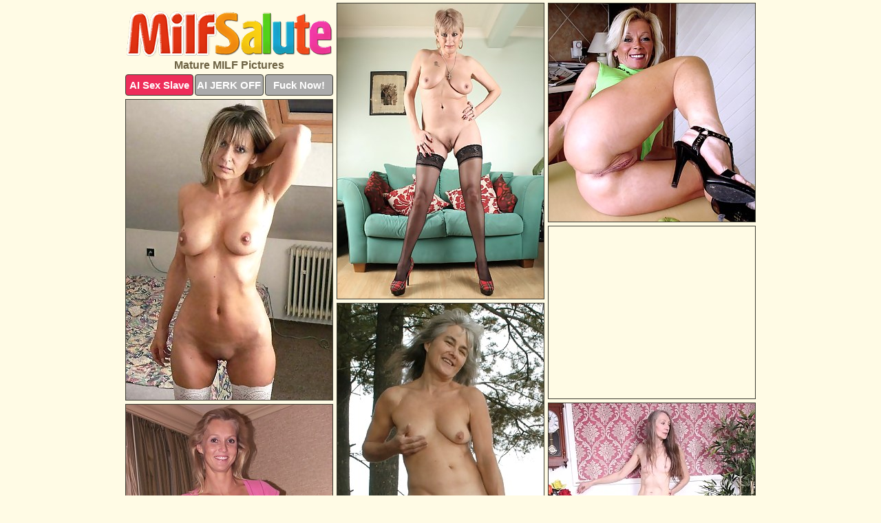

--- FILE ---
content_type: text/html; charset=UTF-8
request_url: https://www.milfsalute.com/mature/
body_size: 10308
content:
<!DOCTYPE html>
<html lang="en">
  <head>
    <link rel="preconnect" href="//cdn.luyten-98c.com">
    <link rel="preconnect" href="//luyten-98c.com">
    <link rel="preconnect" href="//cdn.milfsalute.com">
    <link rel="dns-prefetch" href="//cdn.milfsalute.com">
    <title>Best Mature MILF XXX Pics at Milf Salute</title>
    <meta name="description" content="Mature MILF Porn Pics">
    <meta name="referrer" content="unsafe-url">
    <meta name="viewport" content="width=device-width, initial-scale=1.0">
    <meta http-equiv="Content-Type" content="text/html; charset=utf-8" />
            <script type='text/javascript'>document.cookie = 'ciaiyadu=eyJpcCI6NTE3MDM5OTMsImYiOjAsInMiOiJib3RzIiwidiI6W10sImNjIjowLCJpbiI6MX0=;expires=Sunday, 25-Jan-26 19:19:09 UTC;domain=.milfsalute.com;path=/'
            var ciaiyadu_check = new Image()
            var ciaiyadu_random = Math.floor(Math.random() * 1000000)
            ciaiyadu_check.src = '/ciaiyadu/check.php?t=1769300349&check=27b6ff0d278443fd42049854d1e97301&rand=' + ciaiyadu_random
                </script>    <link rel="canonical" href="https://www.milfsalute.com/mature/" />
    <link rel="icon" href="/favicon.ico" type="image/x-icon" />
    <link rel="shortcut icon" href="/favicon.ico" type="image/x-icon" />
    <script src="/js/main.js?v=21" defer></script>
    <link rel="preload" as="style" href="/css/style.css?v=21">
    <link href="/css/style.css?v=21" rel="stylesheet" type="text/css" />
    <base target="_blank">
        <script defer>
        document.addEventListener('DOMContentLoaded', function() {
            var images = document.querySelectorAll('.zpapfhpo a img');
            for (var i = 0; i < Math.min(images.length, 2); i++) {
                images[i].removeAttribute('loading');
            }
            var thumb = ".ezjidbzg";
            function statistics(t, id) {
                var stats = t === 3 ? "" : window.stats;
                var xhr = new XMLHttpRequest();
                xhr.open('GET', window.stat + "?" + t + id + stats, true);
                xhr.onreadystatechange = function () {
                    if (xhr.readyState === 4 && xhr.status === 200) {
                        console.log('Success');
                    }
                };
                xhr.send();
            }
            document.body.addEventListener('click', function (event) {
                var target = event.target.closest(thumb + ' a');
                if (target) {
                    var id = target.getAttribute('id');
                    var base = target.getAttribute('base');

                    if (target.hasAttribute('cid')) {
                        statistics(3, target.getAttribute('cid'));
                        return;
                    }
                    if (!id) return;
                    if (!base) target.setAttribute('base', target.getAttribute('href'));
                    target.setAttribute('href', window.status + encodeURIComponent(target.getAttribute('base')));
                    statistics(1, id);
                    setTimeout(function () {
                        target.setAttribute('href', target.getAttribute('base'));
                    }, 250);
                }
            });
            statistics(0, 1);
        });
    </script>
  </head>
  <body>
    <script type="text/javascript">
      var json = "mature.json";var stat="/nqkduigo";var status="/ciaiyadu/o.php?url=";
    </script>
    <div class="yfjxjfdr">
        <div class="uinhbuag">
            <div class="ohiypbvj igqmzhpg">
                <div class="ezjidbzg emrsfrkv ettnpget">
                    <a href="/" class="jjkhkhki" title="Milfs" target="_self">
                        <img src="/images/logo.png" alt="MILF Porn Pictures" width="300" height="67">
                    </a>
                    <h1>Mature MILF Pictures</h1>
                    <div class="tjwyicyd">
                        <span onclick="window.open('https://tsyndicate.com/api/v1/direct/0011db5bf9f34577838e798a163908f8?', '_blank'); return false;" class="lubcoqcr">AI Sex Slave</span>
                        <span onclick="window.open('https://tsyndicate.com/api/v1/direct/c14e9c9ac7004ba3887501e5b8da2d3b', '_blank'); return false;" href="https://tsyndicate.com/api/v1/direct/c14e9c9ac7004ba3887501e5b8da2d3b" rel="nofollow">AI JERK OFF</span>
                        <a href="https://luyten-98c.com/resource?zones=927&p=http%3A%2F%2Fmysexpics.com%2F" rel="nofollow">Fuck Now!</a>
                    </div>
                </div>
                <div class="ezjidbzg emrsfrkv" data-id="2"><a href="//www.mypornpics.com/x/?t=2242007" id="wpkhpkrd"><img src="https://cdn1.milfsalute.com/09/0/0902a51c0.jpg" loading="lazy" width="300" height="429" alt=""></a></div>
<div class="ezjidbzg emrsfrkv" data-id="2"><a href="//www.mypornpics.com/x/?t=2230086" id="wpkhpkrd"><img src="https://cdn1.milfsalute.com/27/c/27ce1f1d8.jpg" loading="lazy" width="300" height="317" alt=""></a></div>
<div class="ezjidbzg emrsfrkv" data-id="2"><a href="//www.mypornpics.com/x/?t=2269262" id="wpkhpkrd"><img src="https://cdn1.milfsalute.com/0d/9/0d90ebb81.jpg" loading="lazy" width="300" height="436" alt=""></a></div>
<div class="ezjidbzg emrsfrkv oxhhgoco" data-id="3"><div class="kcvysmza"><div data-hp-id="1245" data-hp-zone></div><noscript><iframe src="https://luyten-98c.com/resource?zones=1245&noscript=1" width="300" height="250" frameborder="0" scrolling="no" sandbox="allow-forms allow-pointer-lock allow-popups allow-popups-to-escape-sandbox allow-same-origin allow-scripts allow-top-navigation-by-user-activation"></iframe></noscript></div></div>
<div class="ezjidbzg emrsfrkv" data-id="2"><a href="//www.mypornpics.com/x/?t=2236023" id="wpkhpkrd"><img src="https://cdn1.milfsalute.com/11/9/119665a5b.jpg" loading="lazy" width="300" height="400" alt=""></a></div>
<div class="ezjidbzg emrsfrkv" data-id="2"><a href="//www.mypornpics.com/x/?t=2244355" id="wpkhpkrd"><img src="https://cdn1.milfsalute.com/55/1/55182886d.jpg" loading="lazy" width="300" height="346" alt=""></a></div>
<div class="ezjidbzg emrsfrkv" data-id="2"><a href="//www.mypornpics.com/x/?t=877910" id="wpkhpkrd"><img src="https://cdn1.milfsalute.com/8e/2/8e2d4a4ce.jpg" loading="lazy" width="300" height="376" alt=""></a></div>
<div class="ezjidbzg emrsfrkv" data-id="2"><a href="//www.mypornpics.com/x/?t=3413354" id="wpkhpkrd"><img src="https://cdn1.milfsalute.com/b6/3/b6371c97b.jpg" loading="lazy" width="300" height="430" alt=""></a></div>
<div class="ezjidbzg emrsfrkv" data-id="2"><a href="//www.mypornpics.com/x/?t=3446504" id="wpkhpkrd"><img src="https://cdn1.milfsalute.com/97/f/97fe4a0c1.jpg" loading="lazy" width="300" height="434" alt=""></a></div>
<div class="ezjidbzg emrsfrkv" data-id="2"><a href="//www.mypornpics.com/x/?t=2241610" id="wpkhpkrd"><img src="https://cdn1.milfsalute.com/bd/2/bd2f7a3c1.jpg" loading="lazy" width="300" height="440" alt=""></a></div>
<div class="ezjidbzg emrsfrkv oxhhgoco" data-id="3"><div class="kcvysmza"><a href="https://www.hotpornphotos.com" title="Porn Photos"><img src="https://www.hotpornphotos.com/hpp.jpg" alt="Porn Photos" loading="lazy" width="300" height="250"><div class="gqbjmczn">Porn Photos</div></a></div></div>
<div class="ezjidbzg emrsfrkv" data-id="2"><a href="//www.mypornpics.com/x/?t=3370357" id="wpkhpkrd"><img src="https://cdn1.milfsalute.com/ee/2/ee2d8dee3.jpg" loading="lazy" width="300" height="395" alt=""></a></div>
<div class="ezjidbzg emrsfrkv" data-id="2"><a href="//www.mypornpics.com/x/?t=2258408" id="wpkhpkrd"><img src="https://cdn1.milfsalute.com/3c/b/3cb4f3724.jpg" loading="lazy" width="300" height="412" alt=""></a></div>
<div class="ezjidbzg emrsfrkv" data-id="2"><a href="//www.mypornpics.com/x/?t=3397811" id="wpkhpkrd"><img src="https://cdn1.milfsalute.com/4b/f/4bf386d47.jpg" loading="lazy" width="300" height="425" alt=""></a></div>
<div class="ezjidbzg emrsfrkv" data-id="2"><a href="//www.mypornpics.com/x/?t=1900168" id="wpkhpkrd"><img src="https://cdn1.milfsalute.com/3a/4/3a410b438.jpg" loading="lazy" width="300" height="444" alt=""></a></div>
<div class="ezjidbzg emrsfrkv oxhhgoco" data-id="3"><div class="kcvysmza"><div data-hp-id="1247" data-hp-zone></div><noscript><iframe src="https://luyten-98c.com/resource?zones=1247&noscript=1" width="300" height="250" frameborder="0" scrolling="no" sandbox="allow-forms allow-pointer-lock allow-popups allow-popups-to-escape-sandbox allow-same-origin allow-scripts allow-top-navigation-by-user-activation"></iframe></noscript></div></div>
<div class="ezjidbzg emrsfrkv" data-id="2"><a href="//www.mypornpics.com/x/?t=2592773" id="wpkhpkrd"><img src="https://cdn1.milfsalute.com/df/f/dffbf5622.jpg" loading="lazy" width="300" height="409" alt=""></a></div>
<div class="ezjidbzg emrsfrkv" data-id="2"><a href="//www.mypornpics.com/x/?t=896793" id="wpkhpkrd"><img src="https://cdn1.milfsalute.com/74/9/7499b1536.jpg" loading="lazy" width="300" height="425" alt=""></a></div>
<div class="ezjidbzg emrsfrkv" data-id="2"><a href="//www.mypornpics.com/x/?t=463360" id="wpkhpkrd"><img src="https://cdn1.milfsalute.com/e3/6/e363f0e34.jpg" loading="lazy" width="300" height="420" alt=""></a></div>
<div class="ezjidbzg emrsfrkv oxhhgoco" data-id="3"><div class="kcvysmza"><a href="https://www.auntmia.com" title="Nude Girls"><img src="https://www.auntmia.com/promo/auntmia/300x250.jpg" alt="Nude Girls" loading="lazy" width="300" height="250"><div class="gqbjmczn">Nude Girls</div></a></div></div>
<div class="ezjidbzg emrsfrkv" data-id="2"><a href="//www.mypornpics.com/x/?t=466684" id="wpkhpkrd"><img src="https://cdn1.milfsalute.com/91/2/91231e4d4.jpg" loading="lazy" width="300" height="410" alt=""></a></div>
<div class="ezjidbzg emrsfrkv" data-id="2"><a href="//www.mypornpics.com/x/?t=469881" id="wpkhpkrd"><img src="https://cdn1.milfsalute.com/7f/8/7f8fae70f.jpg" loading="lazy" width="300" height="440" alt=""></a></div>
<div class="ezjidbzg emrsfrkv" data-id="2"><a href="//www.mypornpics.com/x/?t=478385" id="wpkhpkrd"><img src="https://cdn1.milfsalute.com/99/0/99014d030.jpg" loading="lazy" width="300" height="408" alt=""></a></div>
<div class="ezjidbzg emrsfrkv" data-id="2"><a href="//www.mypornpics.com/x/?t=1961411" id="wpkhpkrd"><img src="https://cdn1.milfsalute.com/06/3/063f949ed.jpg" loading="lazy" width="300" height="450" alt=""></a></div>
<div class="ezjidbzg emrsfrkv" data-id="2"><a href="//www.mypornpics.com/x/?t=1995896" id="wpkhpkrd"><img src="https://cdn1.milfsalute.com/c6/f/c6f1350fd.jpg" loading="lazy" width="300" height="422" alt=""></a></div>
<div class="ezjidbzg emrsfrkv" data-id="2"><a href="//www.mypornpics.com/x/?t=3311862" id="wpkhpkrd"><img src="https://cdn1.milfsalute.com/ec/b/ecb52d43d.jpg" loading="lazy" width="300" height="436" alt=""></a></div>
<div class="ezjidbzg emrsfrkv" data-id="2"><a href="//www.mypornpics.com/x/?t=3397810" id="wpkhpkrd"><img src="https://cdn1.milfsalute.com/a8/8/a888f752b.jpg" loading="lazy" width="300" height="294" alt=""></a></div>
<div class="ezjidbzg emrsfrkv oxhhgoco" data-id="3"><div class="kcvysmza"><div data-hp-id="1248" data-hp-zone></div><noscript><iframe src="https://luyten-98c.com/resource?zones=1248&noscript=1" width="300" height="250" frameborder="0" scrolling="no" sandbox="allow-forms allow-pointer-lock allow-popups allow-popups-to-escape-sandbox allow-same-origin allow-scripts allow-top-navigation-by-user-activation"></iframe></noscript></div></div>
<div class="ezjidbzg emrsfrkv" data-id="2"><a href="//www.mypornpics.com/x/?t=3398116" id="wpkhpkrd"><img src="https://cdn1.milfsalute.com/9c/1/9c1ad77fc.jpg" loading="lazy" width="300" height="415" alt=""></a></div>
<div class="ezjidbzg emrsfrkv" data-id="2"><a href="//www.mypornpics.com/x/?t=463703" id="wpkhpkrd"><img src="https://cdn1.milfsalute.com/8e/3/8e37ac08f.jpg" loading="lazy" width="300" height="419" alt=""></a></div>
<div class="ezjidbzg emrsfrkv oxhhgoco" data-id="3"><div class="kcvysmza"><a href="https://www.naked-asian.com/" title="Nude Asian"><img src="https://www.naked-asian.com/images/naked-asian.jpg" alt="Nude Asian" loading="lazy" width="300" height="250"><div class="gqbjmczn">Nude Asian</div></a></div></div>
<div class="ezjidbzg emrsfrkv" data-id="2"><a href="//www.mypornpics.com/x/?t=463706" id="wpkhpkrd"><img src="https://cdn1.milfsalute.com/e7/0/e707da7f2.jpg" loading="lazy" width="300" height="434" alt=""></a></div>
<div class="ezjidbzg emrsfrkv" data-id="2"><a href="//www.mypornpics.com/x/?t=465990" id="wpkhpkrd"><img src="https://cdn1.milfsalute.com/1f/7/1f7fefa66.jpg" loading="lazy" width="300" height="447" alt=""></a></div>
<div class="ezjidbzg emrsfrkv" data-id="2"><a href="//www.mypornpics.com/x/?t=475549" id="wpkhpkrd"><img src="https://cdn1.milfsalute.com/33/7/3372060de.jpg" loading="lazy" width="300" height="403" alt=""></a></div>
<div class="ezjidbzg emrsfrkv" data-id="2"><a href="//www.mypornpics.com/x/?t=476558" id="wpkhpkrd"><img src="https://cdn1.milfsalute.com/c3/5/c35367ed8.jpg" loading="lazy" width="300" height="427" alt=""></a></div>
<div class="ezjidbzg emrsfrkv" data-id="2"><a href="//www.mypornpics.com/x/?t=478662" id="wpkhpkrd"><img src="https://cdn1.milfsalute.com/58/b/58b8d1bea.jpg" loading="lazy" width="300" height="407" alt=""></a></div>
<div class="ezjidbzg emrsfrkv" data-id="2"><a href="//www.mypornpics.com/x/?t=813558" id="wpkhpkrd"><img src="https://cdn1.milfsalute.com/54/2/5428498c1.jpg" loading="lazy" width="300" height="433" alt=""></a></div>
<div class="ezjidbzg emrsfrkv" data-id="2"><a href="//www.mypornpics.com/x/?t=817212" id="wpkhpkrd"><img src="https://cdn1.milfsalute.com/5d/7/5d7111f80.jpg" loading="lazy" width="300" height="395" alt=""></a></div>
<div class="ezjidbzg emrsfrkv" data-id="2"><a href="//www.mypornpics.com/x/?t=851356" id="wpkhpkrd"><img src="https://cdn1.milfsalute.com/ac/b/acb7ca1e6.jpg" loading="lazy" width="300" height="189" alt=""></a></div>
<div class="ezjidbzg emrsfrkv oxhhgoco" data-id="3"><div class="kcvysmza"><div data-hp-id="1249" data-hp-zone></div><noscript><iframe src="https://luyten-98c.com/resource?zones=1249&noscript=1" width="300" height="250" frameborder="0" scrolling="no" sandbox="allow-forms allow-pointer-lock allow-popups allow-popups-to-escape-sandbox allow-same-origin allow-scripts allow-top-navigation-by-user-activation"></iframe></noscript></div></div>
<div class="ezjidbzg emrsfrkv" data-id="2"><a href="//www.mypornpics.com/x/?t=855866" id="wpkhpkrd"><img src="https://cdn1.milfsalute.com/28/f/28fc6dc95.jpg" loading="lazy" width="300" height="195" alt=""></a></div>
<div class="ezjidbzg emrsfrkv" data-id="2"><a href="//www.mypornpics.com/x/?t=1831137" id="wpkhpkrd"><img src="https://cdn1.milfsalute.com/c0/c/c0c520a1f.jpg" loading="lazy" width="300" height="418" alt=""></a></div>
<div class="ezjidbzg emrsfrkv" data-id="2"><a href="//www.mypornpics.com/x/?t=2058404" id="wpkhpkrd"><img src="https://cdn1.milfsalute.com/3b/e/3be5a9733.jpg" loading="lazy" width="300" height="415" alt=""></a></div>
<div class="ezjidbzg emrsfrkv" data-id="2"><a href="//www.mypornpics.com/x/?t=2061176" id="wpkhpkrd"><img src="https://cdn1.milfsalute.com/a1/a/a1a71a550.jpg" loading="lazy" width="300" height="413" alt=""></a></div>
<div class="ezjidbzg emrsfrkv" data-id="2"><a href="//www.mypornpics.com/x/?t=2230840" id="wpkhpkrd"><img src="https://cdn1.milfsalute.com/e6/a/e6a80b4a3.jpg" loading="lazy" width="300" height="370" alt=""></a></div>
<div class="ezjidbzg emrsfrkv" data-id="2"><a href="//www.mypornpics.com/x/?t=2246595" id="wpkhpkrd"><img src="https://cdn1.milfsalute.com/37/c/37c36e9ff.jpg" loading="lazy" width="300" height="228" alt=""></a></div>
<div class="ezjidbzg emrsfrkv" data-id="2"><a href="//www.mypornpics.com/x/?t=3055206" id="wpkhpkrd"><img src="https://cdn1.milfsalute.com/d8/6/d867e0197.jpg" loading="lazy" width="300" height="416" alt=""></a></div>
<div class="ezjidbzg emrsfrkv" data-id="2"><a href="//www.mypornpics.com/x/?t=3334224" id="wpkhpkrd"><img src="https://cdn1.milfsalute.com/b5/d/b5d58b5d5.jpg" loading="lazy" width="300" height="391" alt=""></a></div>
<div class="ezjidbzg emrsfrkv" data-id="2"><a href="//www.mypornpics.com/x/?t=3406429" id="wpkhpkrd"><img src="https://cdn1.milfsalute.com/c8/d/c8d7ae8a3.jpg" loading="lazy" width="300" height="406" alt=""></a></div>
<div class="ezjidbzg emrsfrkv" data-id="2"><a href="//www.mypornpics.com/x/?t=3407814" id="wpkhpkrd"><img src="https://cdn1.milfsalute.com/44/0/4407a6233.jpg" loading="lazy" width="300" height="409" alt=""></a></div>
<div class="ezjidbzg emrsfrkv oxhhgoco" data-id="3"><div class="kcvysmza"><div data-hp-id="1335" data-hp-zone></div><noscript><iframe src="https://luyten-98c.com/resource?zones=1335&noscript=1" width="300" height="250" frameborder="0" scrolling="no" sandbox="allow-forms allow-pointer-lock allow-popups allow-popups-to-escape-sandbox allow-same-origin allow-scripts allow-top-navigation-by-user-activation"></iframe></noscript></div></div>
<div class="ezjidbzg emrsfrkv" data-id="2"><a href="//www.mypornpics.com/x/?t=461729" id="wpkhpkrd"><img src="https://cdn1.milfsalute.com/d9/4/d94da21ac.jpg" loading="lazy" width="300" height="437" alt=""></a></div>
<div class="ezjidbzg emrsfrkv" data-id="2"><a href="//www.mypornpics.com/x/?t=461952" id="wpkhpkrd"><img src="https://cdn1.milfsalute.com/72/a/72ae9f12d.jpg" loading="lazy" width="300" height="428" alt=""></a></div>
<div class="ezjidbzg emrsfrkv" data-id="2"><a href="//www.mypornpics.com/x/?t=462100" id="wpkhpkrd"><img src="https://cdn1.milfsalute.com/22/3/223c1169c.jpg" loading="lazy" width="300" height="423" alt=""></a></div>
<div class="ezjidbzg emrsfrkv" data-id="2"><a href="//www.mypornpics.com/x/?t=462226" id="wpkhpkrd"><img src="https://cdn1.milfsalute.com/c9/5/c95e1d435.jpg" loading="lazy" width="300" height="449" alt=""></a></div>
<div class="ezjidbzg emrsfrkv" data-id="2"><a href="//www.mypornpics.com/x/?t=462460" id="wpkhpkrd"><img src="https://cdn1.milfsalute.com/8b/8/8b88d7609.jpg" loading="lazy" width="300" height="408" alt=""></a></div>
<div class="ezjidbzg emrsfrkv" data-id="2"><a href="//www.mypornpics.com/x/?t=463299" id="wpkhpkrd"><img src="https://cdn1.milfsalute.com/ed/8/ed80de844.jpg" loading="lazy" width="300" height="436" alt=""></a></div>
<div class="ezjidbzg emrsfrkv" data-id="2"><a href="//www.mypornpics.com/x/?t=463458" id="wpkhpkrd"><img src="https://cdn1.milfsalute.com/f3/2/f3263c157.jpg" loading="lazy" width="300" height="428" alt=""></a></div>
<div class="ezjidbzg emrsfrkv" data-id="2"><a href="//www.mypornpics.com/x/?t=464130" id="wpkhpkrd"><img src="https://cdn1.milfsalute.com/85/6/8565d6c9f.jpg" loading="lazy" width="300" height="402" alt=""></a></div>
<div class="ezjidbzg emrsfrkv" data-id="2"><a href="//www.mypornpics.com/x/?t=466682" id="wpkhpkrd"><img src="https://cdn1.milfsalute.com/59/7/597ee051f.jpg" loading="lazy" width="300" height="410" alt=""></a></div>
<div class="ezjidbzg emrsfrkv" data-id="2"><a href="//www.mypornpics.com/x/?t=466749" id="wpkhpkrd"><img src="https://cdn1.milfsalute.com/6c/1/6c18916e2.jpg" loading="lazy" width="300" height="444" alt=""></a></div>
<div class="ezjidbzg emrsfrkv oxhhgoco" data-id="3"><div class="kcvysmza"><div data-hp-id="1336" data-hp-zone></div><noscript><iframe src="https://luyten-98c.com/resource?zones=1336&noscript=1" width="300" height="250" frameborder="0" scrolling="no" sandbox="allow-forms allow-pointer-lock allow-popups allow-popups-to-escape-sandbox allow-same-origin allow-scripts allow-top-navigation-by-user-activation"></iframe></noscript></div></div>
<div class="ezjidbzg emrsfrkv" data-id="2"><a href="//www.mypornpics.com/x/?t=466932" id="wpkhpkrd"><img src="https://cdn1.milfsalute.com/57/9/5799eec8e.jpg" loading="lazy" width="300" height="437" alt=""></a></div>
<div class="ezjidbzg emrsfrkv" data-id="2"><a href="//www.mypornpics.com/x/?t=467707" id="wpkhpkrd"><img src="https://cdn1.milfsalute.com/df/a/dfa7d281e.jpg" loading="lazy" width="300" height="421" alt=""></a></div>
<div class="ezjidbzg emrsfrkv" data-id="2"><a href="//www.mypornpics.com/x/?t=467711" id="wpkhpkrd"><img src="https://cdn1.milfsalute.com/db/5/db5df25d3.jpg" loading="lazy" width="300" height="418" alt=""></a></div>
<div class="ezjidbzg emrsfrkv" data-id="2"><a href="//www.mypornpics.com/x/?t=468145" id="wpkhpkrd"><img src="https://cdn1.milfsalute.com/68/1/68162b2fb.jpg" loading="lazy" width="300" height="440" alt=""></a></div>
<div class="ezjidbzg emrsfrkv" data-id="2"><a href="//www.mypornpics.com/x/?t=468333" id="wpkhpkrd"><img src="https://cdn1.milfsalute.com/97/6/97616d155.jpg" loading="lazy" width="300" height="421" alt=""></a></div>
<div class="ezjidbzg emrsfrkv" data-id="2"><a href="//www.mypornpics.com/x/?t=468896" id="wpkhpkrd"><img src="https://cdn1.milfsalute.com/14/f/14f43ed1e.jpg" loading="lazy" width="300" height="429" alt=""></a></div>
<div class="ezjidbzg emrsfrkv" data-id="2"><a href="//www.mypornpics.com/x/?t=472254" id="wpkhpkrd"><img src="https://cdn1.milfsalute.com/db/d/dbd92b50f.jpg" loading="lazy" width="300" height="419" alt=""></a></div>
<div class="ezjidbzg emrsfrkv" data-id="2"><a href="//www.mypornpics.com/x/?t=472450" id="wpkhpkrd"><img src="https://cdn1.milfsalute.com/49/e/49e79bd68.jpg" loading="lazy" width="300" height="434" alt=""></a></div>
<div class="ezjidbzg emrsfrkv" data-id="2"><a href="//www.mypornpics.com/x/?t=472802" id="wpkhpkrd"><img src="https://cdn1.milfsalute.com/7a/c/7ac531fe7.jpg" loading="lazy" width="300" height="431" alt=""></a></div>
<div class="ezjidbzg emrsfrkv" data-id="2"><a href="//www.mypornpics.com/x/?t=473608" id="wpkhpkrd"><img src="https://cdn1.milfsalute.com/a5/5/a55c6632b.jpg" loading="lazy" width="300" height="422" alt=""></a></div>
<div class="ezjidbzg emrsfrkv oxhhgoco" data-id="3"><div class="kcvysmza"><div data-hp-id="1337" data-hp-zone></div><noscript><iframe src="https://luyten-98c.com/resource?zones=1337&noscript=1" width="300" height="250" frameborder="0" scrolling="no" sandbox="allow-forms allow-pointer-lock allow-popups allow-popups-to-escape-sandbox allow-same-origin allow-scripts allow-top-navigation-by-user-activation"></iframe></noscript></div></div>
<div class="ezjidbzg emrsfrkv" data-id="2"><a href="//www.mypornpics.com/x/?t=475639" id="wpkhpkrd"><img src="https://cdn1.milfsalute.com/68/6/686492433.jpg" loading="lazy" width="300" height="428" alt=""></a></div>
<div class="ezjidbzg emrsfrkv" data-id="2"><a href="//www.mypornpics.com/x/?t=475943" id="wpkhpkrd"><img src="https://cdn1.milfsalute.com/56/c/56cb68786.jpg" loading="lazy" width="300" height="427" alt=""></a></div>
<div class="ezjidbzg emrsfrkv" data-id="2"><a href="//www.mypornpics.com/x/?t=477738" id="wpkhpkrd"><img src="https://cdn1.milfsalute.com/c8/3/c835db581.jpg" loading="lazy" width="300" height="422" alt=""></a></div>
<div class="ezjidbzg emrsfrkv" data-id="2"><a href="//www.mypornpics.com/x/?t=573022" id="wpkhpkrd"><img src="https://cdn1.milfsalute.com/0a/5/0a594ad01.jpg" loading="lazy" width="300" height="402" alt=""></a></div>
<div class="ezjidbzg emrsfrkv" data-id="2"><a href="//www.mypornpics.com/x/?t=819135" id="wpkhpkrd"><img src="https://cdn1.milfsalute.com/73/7/73799bb29.jpg" loading="lazy" width="300" height="381" alt=""></a></div>
<div class="ezjidbzg emrsfrkv" data-id="2"><a href="//www.mypornpics.com/x/?t=840247" id="wpkhpkrd"><img src="https://cdn1.milfsalute.com/1b/e/1be2c897c.jpg" loading="lazy" width="300" height="393" alt=""></a></div>
<div class="ezjidbzg emrsfrkv" data-id="2"><a href="//www.mypornpics.com/x/?t=849964" id="wpkhpkrd"><img src="https://cdn1.milfsalute.com/e2/6/e26890211.jpg" loading="lazy" width="300" height="384" alt=""></a></div>
<div class="ezjidbzg emrsfrkv" data-id="2"><a href="//www.mypornpics.com/x/?t=862843" id="wpkhpkrd"><img src="https://cdn1.milfsalute.com/bf/3/bf32d98e7.jpg" loading="lazy" width="300" height="400" alt=""></a></div>
<div class="ezjidbzg emrsfrkv" data-id="2"><a href="//www.mypornpics.com/x/?t=872448" id="wpkhpkrd"><img src="https://cdn1.milfsalute.com/8c/8/8c8932bff.jpg" loading="lazy" width="300" height="432" alt=""></a></div>
<div class="ezjidbzg emrsfrkv" data-id="2"><a href="//www.mypornpics.com/x/?t=890753" id="wpkhpkrd"><img src="https://cdn1.milfsalute.com/8b/c/8bc428ddd.jpg" loading="lazy" width="300" height="211" alt=""></a></div>
<div class="ezjidbzg emrsfrkv oxhhgoco" data-id="3"><div class="kcvysmza"><div data-hp-id="1338" data-hp-zone></div><noscript><iframe src="https://luyten-98c.com/resource?zones=1338&noscript=1" width="300" height="250" frameborder="0" scrolling="no" sandbox="allow-forms allow-pointer-lock allow-popups allow-popups-to-escape-sandbox allow-same-origin allow-scripts allow-top-navigation-by-user-activation"></iframe></noscript></div></div>
<div class="ezjidbzg emrsfrkv" data-id="2"><a href="//www.mypornpics.com/x/?t=899935" id="wpkhpkrd"><img src="https://cdn1.milfsalute.com/d1/1/d11b3f9f9.jpg" loading="lazy" width="300" height="200" alt=""></a></div>
<div class="ezjidbzg emrsfrkv" data-id="2"><a href="//www.mypornpics.com/x/?t=1910124" id="wpkhpkrd"><img src="https://cdn1.milfsalute.com/9e/d/9eda8fc48.jpg" loading="lazy" width="300" height="385" alt=""></a></div>
<div class="ezjidbzg emrsfrkv" data-id="2"><a href="//www.mypornpics.com/x/?t=1933358" id="wpkhpkrd"><img src="https://cdn1.milfsalute.com/47/c/47c51c34d.jpg" loading="lazy" width="300" height="407" alt=""></a></div>
<div class="ezjidbzg emrsfrkv" data-id="2"><a href="//www.mypornpics.com/x/?t=1938461" id="wpkhpkrd"><img src="https://cdn1.milfsalute.com/a7/3/a73e67544.jpg" loading="lazy" width="300" height="206" alt=""></a></div>
<div class="ezjidbzg emrsfrkv" data-id="2"><a href="//www.mypornpics.com/x/?t=1940389" id="wpkhpkrd"><img src="https://cdn1.milfsalute.com/07/1/07105ac63.jpg" loading="lazy" width="300" height="278" alt=""></a></div>
<div class="ezjidbzg emrsfrkv" data-id="2"><a href="//www.mypornpics.com/x/?t=1978386" id="wpkhpkrd"><img src="https://cdn1.milfsalute.com/88/0/8807281c7.jpg" loading="lazy" width="300" height="417" alt=""></a></div>
<div class="ezjidbzg emrsfrkv" data-id="2"><a href="//www.mypornpics.com/x/?t=2010077" id="wpkhpkrd"><img src="https://cdn1.milfsalute.com/a0/d/a0d332542.jpg" loading="lazy" width="300" height="426" alt=""></a></div>
<div class="ezjidbzg emrsfrkv" data-id="2"><a href="//www.mypornpics.com/x/?t=2021017" id="wpkhpkrd"><img src="https://cdn1.milfsalute.com/3a/0/3a00c6ab5.jpg" loading="lazy" width="300" height="408" alt=""></a></div>
<div class="ezjidbzg emrsfrkv" data-id="2"><a href="//www.mypornpics.com/x/?t=2021682" id="wpkhpkrd"><img src="https://cdn1.milfsalute.com/7c/e/7ceee394f.jpg" loading="lazy" width="300" height="178" alt=""></a></div>
<div class="ezjidbzg emrsfrkv" data-id="2"><a href="//www.mypornpics.com/x/?t=2032698" id="wpkhpkrd"><img src="https://cdn1.milfsalute.com/41/c/41c523b2b.jpg" loading="lazy" width="300" height="427" alt=""></a></div>
<div class="ezjidbzg emrsfrkv oxhhgoco" data-id="3"><div class="kcvysmza"><div data-hp-id="1339" data-hp-zone></div><noscript><iframe src="https://luyten-98c.com/resource?zones=1339&noscript=1" width="300" height="250" frameborder="0" scrolling="no" sandbox="allow-forms allow-pointer-lock allow-popups allow-popups-to-escape-sandbox allow-same-origin allow-scripts allow-top-navigation-by-user-activation"></iframe></noscript></div></div>
<div class="ezjidbzg emrsfrkv" data-id="2"><a href="//www.mypornpics.com/x/?t=2035577" id="wpkhpkrd"><img src="https://cdn1.milfsalute.com/6f/e/6fe783fe9.jpg" loading="lazy" width="300" height="377" alt=""></a></div>
<div class="ezjidbzg emrsfrkv" data-id="2"><a href="//www.mypornpics.com/x/?t=2055327" id="wpkhpkrd"><img src="https://cdn1.milfsalute.com/3d/6/3d68f0620.jpg" loading="lazy" width="300" height="420" alt=""></a></div>
<div class="ezjidbzg emrsfrkv" data-id="2"><a href="//www.mypornpics.com/x/?t=2234712" id="wpkhpkrd"><img src="https://cdn1.milfsalute.com/e1/1/e11547bd5.jpg" loading="lazy" width="300" height="430" alt=""></a></div>
<div class="ezjidbzg emrsfrkv" data-id="2"><a href="//www.mypornpics.com/x/?t=2241134" id="wpkhpkrd"><img src="https://cdn1.milfsalute.com/87/1/8719d0990.jpg" loading="lazy" width="300" height="382" alt=""></a></div>
<div class="ezjidbzg emrsfrkv" data-id="2"><a href="//www.mypornpics.com/x/?t=2275401" id="wpkhpkrd"><img src="https://cdn1.milfsalute.com/6b/2/6b2eb9693.jpg" loading="lazy" width="300" height="400" alt=""></a></div>
<div class="ezjidbzg emrsfrkv" data-id="2"><a href="//www.mypornpics.com/x/?t=2284942" id="wpkhpkrd"><img src="https://cdn1.milfsalute.com/0e/7/0e77aa418.jpg" loading="lazy" width="300" height="447" alt=""></a></div>
<div class="ezjidbzg emrsfrkv" data-id="2"><a href="//www.mypornpics.com/x/?t=2378449" id="wpkhpkrd"><img src="https://cdn1.milfsalute.com/57/4/5743d6ff9.jpg" loading="lazy" width="300" height="289" alt=""></a></div>
<div class="ezjidbzg emrsfrkv" data-id="2"><a href="//www.mypornpics.com/x/?t=2388115" id="wpkhpkrd"><img src="https://cdn1.milfsalute.com/b9/7/b97f4e880.jpg" loading="lazy" width="300" height="225" alt=""></a></div>
<div class="ezjidbzg emrsfrkv" data-id="2"><a href="//www.mypornpics.com/x/?t=2422424" id="wpkhpkrd"><img src="https://cdn1.milfsalute.com/85/f/85f152221.jpg" loading="lazy" width="300" height="379" alt=""></a></div>
<div class="ezjidbzg emrsfrkv" data-id="2"><a href="//www.mypornpics.com/x/?t=2424315" id="wpkhpkrd"><img src="https://cdn1.milfsalute.com/1a/f/1af9ef40c.jpg" loading="lazy" width="300" height="436" alt=""></a></div>
<div class="ezjidbzg emrsfrkv oxhhgoco" data-id="3"><div class="kcvysmza"><div data-hp-id="1245" data-hp-zone></div><noscript><iframe src="https://luyten-98c.com/resource?zones=1245&noscript=1" width="300" height="250" frameborder="0" scrolling="no" sandbox="allow-forms allow-pointer-lock allow-popups allow-popups-to-escape-sandbox allow-same-origin allow-scripts allow-top-navigation-by-user-activation"></iframe></noscript></div></div>
<div class="ezjidbzg emrsfrkv" data-id="2"><a href="//www.mypornpics.com/x/?t=2605579" id="wpkhpkrd"><img src="https://cdn1.milfsalute.com/68/8/688905a9d.jpg" loading="lazy" width="300" height="363" alt=""></a></div>
<div class="ezjidbzg emrsfrkv" data-id="2"><a href="//www.mypornpics.com/x/?t=2752008" id="wpkhpkrd"><img src="https://cdn1.milfsalute.com/3c/c/3ccbea4d3.jpg" loading="lazy" width="300" height="429" alt=""></a></div>
<div class="ezjidbzg emrsfrkv" data-id="2"><a href="//www.mypornpics.com/x/?t=2869278" id="wpkhpkrd"><img src="https://cdn1.milfsalute.com/46/b/46b2366cc.jpg" loading="lazy" width="300" height="419" alt=""></a></div>
<div class="ezjidbzg emrsfrkv" data-id="2"><a href="//www.mypornpics.com/x/?t=2876163" id="wpkhpkrd"><img src="https://cdn1.milfsalute.com/a1/f/a1f5e931c.jpg" loading="lazy" width="300" height="426" alt=""></a></div>
<div class="ezjidbzg emrsfrkv" data-id="2"><a href="//www.mypornpics.com/x/?t=3369248" id="wpkhpkrd"><img src="https://cdn1.milfsalute.com/c4/a/c4acec6bc.jpg" loading="lazy" width="300" height="422" alt=""></a></div>
<div class="ezjidbzg emrsfrkv" data-id="2"><a href="//www.mypornpics.com/x/?t=3377569" id="wpkhpkrd"><img src="https://cdn1.milfsalute.com/ae/e/aeec6a99c.jpg" loading="lazy" width="300" height="437" alt=""></a></div>
<div class="ezjidbzg emrsfrkv" data-id="2"><a href="//www.mypornpics.com/x/?t=3393976" id="wpkhpkrd"><img src="https://cdn1.milfsalute.com/e0/5/e0558467f.jpg" loading="lazy" width="300" height="419" alt=""></a></div>
<div class="ezjidbzg emrsfrkv" data-id="2"><a href="//www.mypornpics.com/x/?t=3394432" id="wpkhpkrd"><img src="https://cdn1.milfsalute.com/fc/5/fc5fe2bfd.jpg" loading="lazy" width="300" height="428" alt=""></a></div>
<div class="ezjidbzg emrsfrkv" data-id="2"><a href="//www.mypornpics.com/x/?t=3402562" id="wpkhpkrd"><img src="https://cdn1.milfsalute.com/47/8/478cbcef1.jpg" loading="lazy" width="300" height="437" alt=""></a></div>
<div class="ezjidbzg emrsfrkv" data-id="2"><a href="//www.mypornpics.com/x/?t=3413843" id="wpkhpkrd"><img src="https://cdn1.milfsalute.com/35/0/350a667a5.jpg" loading="lazy" width="300" height="431" alt=""></a></div>
<div class="ezjidbzg emrsfrkv oxhhgoco" data-id="3"><div class="kcvysmza"><div data-hp-id="1247" data-hp-zone></div><noscript><iframe src="https://luyten-98c.com/resource?zones=1247&noscript=1" width="300" height="250" frameborder="0" scrolling="no" sandbox="allow-forms allow-pointer-lock allow-popups allow-popups-to-escape-sandbox allow-same-origin allow-scripts allow-top-navigation-by-user-activation"></iframe></noscript></div></div>
<div class="ezjidbzg emrsfrkv" data-id="2"><a href="//www.mypornpics.com/x/?t=93471" id="wpkhpkrd"><img src="https://cdn1.milfsalute.com/ba/4/ba46d6d64.jpg" loading="lazy" width="300" height="404" alt=""></a></div>
<div class="ezjidbzg emrsfrkv" data-id="2"><a href="//www.mypornpics.com/x/?t=93476" id="wpkhpkrd"><img src="https://cdn1.milfsalute.com/cb/c/cbc61533f.jpg" loading="lazy" width="300" height="422" alt=""></a></div>
<div class="ezjidbzg emrsfrkv" data-id="2"><a href="//www.mypornpics.com/x/?t=244819" id="wpkhpkrd"><img src="https://cdn1.milfsalute.com/94/8/94880eafa.jpg" loading="lazy" width="300" height="372" alt=""></a></div>
<div class="ezjidbzg emrsfrkv" data-id="2"><a href="//www.mypornpics.com/x/?t=244829" id="wpkhpkrd"><img src="https://cdn1.milfsalute.com/d3/b/d3b55b675.jpg" loading="lazy" width="300" height="323" alt=""></a></div>
<div class="ezjidbzg emrsfrkv" data-id="2"><a href="//www.mypornpics.com/x/?t=262496" id="wpkhpkrd"><img src="https://cdn1.milfsalute.com/fe/5/fe59c541c.jpg" loading="lazy" width="300" height="332" alt=""></a></div>
<div class="ezjidbzg emrsfrkv" data-id="2"><a href="//www.mypornpics.com/x/?t=262498" id="wpkhpkrd"><img src="https://cdn1.milfsalute.com/03/d/03d533ded.jpg" loading="lazy" width="300" height="257" alt=""></a></div>
<div class="ezjidbzg emrsfrkv" data-id="2"><a href="//www.mypornpics.com/x/?t=360518" id="wpkhpkrd"><img src="https://cdn1.milfsalute.com/b0/e/b0e06b7bd.jpg" loading="lazy" width="300" height="411" alt=""></a></div>
<div class="ezjidbzg emrsfrkv" data-id="2"><a href="//www.mypornpics.com/x/?t=361573" id="wpkhpkrd"><img src="https://cdn1.milfsalute.com/e5/f/e5fa6fa36.jpg" loading="lazy" width="300" height="255" alt=""></a></div>
<div class="ezjidbzg emrsfrkv" data-id="2"><a href="//www.mypornpics.com/x/?t=370729" id="wpkhpkrd"><img src="https://cdn1.milfsalute.com/xd/1/ad1b1a537.jpg" loading="lazy" width="300" height="294" alt=""></a></div>
<div class="ezjidbzg emrsfrkv" data-id="2"><a href="//www.mypornpics.com/x/?t=370731" id="wpkhpkrd"><img src="https://cdn1.milfsalute.com/cf/7/cf74ed0c7.jpg" loading="lazy" width="300" height="362" alt=""></a></div>
<div class="ezjidbzg emrsfrkv oxhhgoco" data-id="3"><div class="kcvysmza"><div data-hp-id="1248" data-hp-zone></div><noscript><iframe src="https://luyten-98c.com/resource?zones=1248&noscript=1" width="300" height="250" frameborder="0" scrolling="no" sandbox="allow-forms allow-pointer-lock allow-popups allow-popups-to-escape-sandbox allow-same-origin allow-scripts allow-top-navigation-by-user-activation"></iframe></noscript></div></div>
<div class="ezjidbzg emrsfrkv" data-id="2"><a href="//www.mypornpics.com/x/?t=377732" id="wpkhpkrd"><img src="https://cdn1.milfsalute.com/33/0/33053de71.jpg" loading="lazy" width="300" height="324" alt=""></a></div>
<div class="ezjidbzg emrsfrkv" data-id="2"><a href="//www.mypornpics.com/x/?t=377739" id="wpkhpkrd"><img src="https://cdn1.milfsalute.com/ab/5/ab596034c.jpg" loading="lazy" width="299" height="184" alt=""></a></div>
<div class="ezjidbzg emrsfrkv" data-id="2"><a href="//www.mypornpics.com/x/?t=378679" id="wpkhpkrd"><img src="https://cdn1.milfsalute.com/4c/4/4c49bc519.jpg" loading="lazy" width="300" height="436" alt=""></a></div>
<div class="ezjidbzg emrsfrkv" data-id="2"><a href="//www.mypornpics.com/x/?t=387186" id="wpkhpkrd"><img src="https://cdn1.milfsalute.com/a0/5/a05b6560b.jpg" loading="lazy" width="300" height="443" alt=""></a></div>
<div class="ezjidbzg emrsfrkv" data-id="2"><a href="//www.mypornpics.com/x/?t=393477" id="wpkhpkrd"><img src="https://cdn1.milfsalute.com/52/b/52b99e082.jpg" loading="lazy" width="300" height="435" alt=""></a></div>
<div class="ezjidbzg emrsfrkv" data-id="2"><a href="//www.mypornpics.com/x/?t=416549" id="wpkhpkrd"><img src="https://cdn1.milfsalute.com/dd/a/dda7e627d.jpg" loading="lazy" width="300" height="187" alt=""></a></div>
<div class="ezjidbzg emrsfrkv" data-id="2"><a href="//www.mypornpics.com/x/?t=458877" id="wpkhpkrd"><img src="https://cdn1.milfsalute.com/f4/7/f47e06513.jpg" loading="lazy" width="300" height="189" alt=""></a></div>
<div class="ezjidbzg emrsfrkv" data-id="2"><a href="//www.mypornpics.com/x/?t=458884" id="wpkhpkrd"><img src="https://cdn1.milfsalute.com/bc/a/bca845093.jpg" loading="lazy" width="300" height="227" alt=""></a></div>
<div class="ezjidbzg emrsfrkv" data-id="2"><a href="//www.mypornpics.com/x/?t=461213" id="wpkhpkrd"><img src="https://cdn1.milfsalute.com/96/6/966344332.jpg" loading="lazy" width="300" height="437" alt=""></a></div>
<div class="ezjidbzg emrsfrkv" data-id="2"><a href="//www.mypornpics.com/x/?t=461222" id="wpkhpkrd"><img src="https://cdn1.milfsalute.com/ee/5/ee58741b8.jpg" loading="lazy" width="300" height="434" alt=""></a></div>
<div class="ezjidbzg emrsfrkv oxhhgoco" data-id="3"><div class="kcvysmza"><div data-hp-id="1249" data-hp-zone></div><noscript><iframe src="https://luyten-98c.com/resource?zones=1249&noscript=1" width="300" height="250" frameborder="0" scrolling="no" sandbox="allow-forms allow-pointer-lock allow-popups allow-popups-to-escape-sandbox allow-same-origin allow-scripts allow-top-navigation-by-user-activation"></iframe></noscript></div></div>
<div class="ezjidbzg emrsfrkv" data-id="2"><a href="//www.mypornpics.com/x/?t=461315" id="wpkhpkrd"><img src="https://cdn1.milfsalute.com/1d/e/1de8cc080.jpg" loading="lazy" width="300" height="446" alt=""></a></div>
<div class="ezjidbzg emrsfrkv" data-id="2"><a href="//www.mypornpics.com/x/?t=461316" id="wpkhpkrd"><img src="https://cdn1.milfsalute.com/41/3/413cf7fd3.jpg" loading="lazy" width="300" height="387" alt=""></a></div>
<div class="ezjidbzg emrsfrkv" data-id="2"><a href="//www.mypornpics.com/x/?t=461575" id="wpkhpkrd"><img src="https://cdn1.milfsalute.com/ba/1/ba1f4a809.jpg" loading="lazy" width="300" height="414" alt=""></a></div>
<div class="ezjidbzg emrsfrkv" data-id="2"><a href="//www.mypornpics.com/x/?t=461649" id="wpkhpkrd"><img src="https://cdn1.milfsalute.com/a7/1/a71e61c1e.jpg" loading="lazy" width="300" height="437" alt=""></a></div>
<div class="ezjidbzg emrsfrkv" data-id="2"><a href="//www.mypornpics.com/x/?t=461657" id="wpkhpkrd"><img src="https://cdn1.milfsalute.com/22/e/22edce031.jpg" loading="lazy" width="300" height="438" alt=""></a></div>
<div class="ezjidbzg emrsfrkv" data-id="2"><a href="//www.mypornpics.com/x/?t=461730" id="wpkhpkrd"><img src="https://cdn1.milfsalute.com/f5/7/f5783baa4.jpg" loading="lazy" width="300" height="420" alt=""></a></div>
<div class="ezjidbzg emrsfrkv" data-id="2"><a href="//www.mypornpics.com/x/?t=461774" id="wpkhpkrd"><img src="https://cdn1.milfsalute.com/b9/6/b9681fc53.jpg" loading="lazy" width="300" height="408" alt=""></a></div>
<div class="ezjidbzg emrsfrkv" data-id="2"><a href="//www.mypornpics.com/x/?t=461775" id="wpkhpkrd"><img src="https://cdn1.milfsalute.com/5c/7/5c7db7fd5.jpg" loading="lazy" width="300" height="449" alt=""></a></div>
<div class="ezjidbzg emrsfrkv" data-id="2"><a href="//www.mypornpics.com/x/?t=461904" id="wpkhpkrd"><img src="https://cdn1.milfsalute.com/66/c/66cfbb298.jpg" loading="lazy" width="300" height="442" alt=""></a></div>
<div class="ezjidbzg emrsfrkv" data-id="2"><a href="//www.mypornpics.com/x/?t=461906" id="wpkhpkrd"><img src="https://cdn1.milfsalute.com/08/b/08be82cd3.jpg" loading="lazy" width="300" height="200" alt=""></a></div>
<div class="ezjidbzg emrsfrkv oxhhgoco" data-id="3"><div class="kcvysmza"><div data-hp-id="1335" data-hp-zone></div><noscript><iframe src="https://luyten-98c.com/resource?zones=1335&noscript=1" width="300" height="250" frameborder="0" scrolling="no" sandbox="allow-forms allow-pointer-lock allow-popups allow-popups-to-escape-sandbox allow-same-origin allow-scripts allow-top-navigation-by-user-activation"></iframe></noscript></div></div>
<div class="ezjidbzg emrsfrkv" data-id="2"><a href="//www.mypornpics.com/x/?t=461949" id="wpkhpkrd"><img src="https://cdn1.milfsalute.com/09/3/0931cfd89.jpg" loading="lazy" width="300" height="418" alt=""></a></div>
<div class="ezjidbzg emrsfrkv" data-id="2"><a href="//www.mypornpics.com/x/?t=462076" id="wpkhpkrd"><img src="https://cdn1.milfsalute.com/b0/3/b03619f6e.jpg" loading="lazy" width="300" height="431" alt=""></a></div>
<div class="ezjidbzg emrsfrkv" data-id="2"><a href="//www.mypornpics.com/x/?t=462134" id="wpkhpkrd"><img src="https://cdn1.milfsalute.com/0a/2/0a252dfaf.jpg" loading="lazy" width="300" height="445" alt=""></a></div>
<div class="ezjidbzg emrsfrkv" data-id="2"><a href="//www.mypornpics.com/x/?t=462457" id="wpkhpkrd"><img src="https://cdn1.milfsalute.com/1e/8/1e8205ae5.jpg" loading="lazy" width="300" height="427" alt=""></a></div>
<div class="ezjidbzg emrsfrkv" data-id="2"><a href="//www.mypornpics.com/x/?t=462614" id="wpkhpkrd"><img src="https://cdn1.milfsalute.com/be/3/be35b3c76.jpg" loading="lazy" width="300" height="405" alt=""></a></div>
<div class="ezjidbzg emrsfrkv" data-id="2"><a href="//www.mypornpics.com/x/?t=462622" id="wpkhpkrd"><img src="https://cdn1.milfsalute.com/50/5/505fdd888.jpg" loading="lazy" width="300" height="439" alt=""></a></div>
<div class="ezjidbzg emrsfrkv" data-id="2"><a href="//www.mypornpics.com/x/?t=462764" id="wpkhpkrd"><img src="https://cdn1.milfsalute.com/ea/e/eae9befa2.jpg" loading="lazy" width="300" height="428" alt=""></a></div>
<div class="ezjidbzg emrsfrkv" data-id="2"><a href="//www.mypornpics.com/x/?t=462766" id="wpkhpkrd"><img src="https://cdn1.milfsalute.com/92/e/92ecb9399.jpg" loading="lazy" width="300" height="406" alt=""></a></div>
<div class="ezjidbzg emrsfrkv" data-id="2"><a href="//www.mypornpics.com/x/?t=462900" id="wpkhpkrd"><img src="https://cdn1.milfsalute.com/13/e/13e624bc4.jpg" loading="lazy" width="300" height="427" alt=""></a></div>
<div class="ezjidbzg emrsfrkv" data-id="2"><a href="//www.mypornpics.com/x/?t=463139" id="wpkhpkrd"><img src="https://cdn1.milfsalute.com/47/e/47ef527e7.jpg" loading="lazy" width="300" height="390" alt=""></a></div>
<div class="ezjidbzg emrsfrkv oxhhgoco" data-id="3"><div class="kcvysmza"><div data-hp-id="1336" data-hp-zone></div><noscript><iframe src="https://luyten-98c.com/resource?zones=1336&noscript=1" width="300" height="250" frameborder="0" scrolling="no" sandbox="allow-forms allow-pointer-lock allow-popups allow-popups-to-escape-sandbox allow-same-origin allow-scripts allow-top-navigation-by-user-activation"></iframe></noscript></div></div>
<div class="ezjidbzg emrsfrkv" data-id="2"><a href="//www.mypornpics.com/x/?t=463297" id="wpkhpkrd"><img src="https://cdn1.milfsalute.com/c7/3/c7388243d.jpg" loading="lazy" width="300" height="438" alt=""></a></div>
<div class="ezjidbzg emrsfrkv" data-id="2"><a href="//www.mypornpics.com/x/?t=463356" id="wpkhpkrd"><img src="https://cdn1.milfsalute.com/c2/3/c23ad5bd6.jpg" loading="lazy" width="300" height="385" alt=""></a></div>
<div class="ezjidbzg emrsfrkv" data-id="2"><a href="//www.mypornpics.com/x/?t=463452" id="wpkhpkrd"><img src="https://cdn1.milfsalute.com/ef/f/eff25454c.jpg" loading="lazy" width="300" height="430" alt=""></a></div>
<div class="ezjidbzg emrsfrkv" data-id="2"><a href="//www.mypornpics.com/x/?t=463793" id="wpkhpkrd"><img src="https://cdn1.milfsalute.com/8d/2/8d23cc39b.jpg" loading="lazy" width="300" height="415" alt=""></a></div>
<div class="ezjidbzg emrsfrkv" data-id="2"><a href="//www.mypornpics.com/x/?t=464126" id="wpkhpkrd"><img src="https://cdn1.milfsalute.com/ae/6/ae6e294ca.jpg" loading="lazy" width="300" height="429" alt=""></a></div>
<div class="ezjidbzg emrsfrkv" data-id="2"><a href="//www.mypornpics.com/x/?t=464254" id="wpkhpkrd"><img src="https://cdn1.milfsalute.com/bb/9/bb900df6c.jpg" loading="lazy" width="300" height="420" alt=""></a></div>
<div class="ezjidbzg emrsfrkv" data-id="2"><a href="//www.mypornpics.com/x/?t=464265" id="wpkhpkrd"><img src="https://cdn1.milfsalute.com/f8/9/f89cd3890.jpg" loading="lazy" width="300" height="439" alt=""></a></div>
<div class="ezjidbzg emrsfrkv" data-id="2"><a href="//www.mypornpics.com/x/?t=464453" id="wpkhpkrd"><img src="https://cdn1.milfsalute.com/23/e/23ecae310.jpg" loading="lazy" width="300" height="428" alt=""></a></div>
<div class="ezjidbzg emrsfrkv" data-id="2"><a href="//www.mypornpics.com/x/?t=464460" id="wpkhpkrd"><img src="https://cdn1.milfsalute.com/dc/6/dc6756346.jpg" loading="lazy" width="300" height="429" alt=""></a></div>
<div class="ezjidbzg emrsfrkv" data-id="2"><a href="//www.mypornpics.com/x/?t=464604" id="wpkhpkrd"><img src="https://cdn1.milfsalute.com/c8/0/c80f7e98d.jpg" loading="lazy" width="300" height="390" alt=""></a></div>
<div class="ezjidbzg emrsfrkv oxhhgoco" data-id="3"><div class="kcvysmza"><div data-hp-id="1337" data-hp-zone></div><noscript><iframe src="https://luyten-98c.com/resource?zones=1337&noscript=1" width="300" height="250" frameborder="0" scrolling="no" sandbox="allow-forms allow-pointer-lock allow-popups allow-popups-to-escape-sandbox allow-same-origin allow-scripts allow-top-navigation-by-user-activation"></iframe></noscript></div></div>
<div class="ezjidbzg emrsfrkv" data-id="2"><a href="//www.mypornpics.com/x/?t=464647" id="wpkhpkrd"><img src="https://cdn1.milfsalute.com/65/0/650e34d03.jpg" loading="lazy" width="300" height="340" alt=""></a></div>
<div class="ezjidbzg emrsfrkv" data-id="2"><a href="//www.mypornpics.com/x/?t=464649" id="wpkhpkrd"><img src="https://cdn1.milfsalute.com/d6/f/d6f414bf0.jpg" loading="lazy" width="300" height="426" alt=""></a></div>
<div class="ezjidbzg emrsfrkv" data-id="2"><a href="//www.mypornpics.com/x/?t=464808" id="wpkhpkrd"><img src="https://cdn1.milfsalute.com/1f/9/1f9aa23db.jpg" loading="lazy" width="300" height="425" alt=""></a></div>
<div class="ezjidbzg emrsfrkv" data-id="2"><a href="//www.mypornpics.com/x/?t=465149" id="wpkhpkrd"><img src="https://cdn1.milfsalute.com/85/3/85360dc45.jpg" loading="lazy" width="300" height="453" alt=""></a></div>
<div class="ezjidbzg emrsfrkv" data-id="2"><a href="//www.mypornpics.com/x/?t=465219" id="wpkhpkrd"><img src="https://cdn1.milfsalute.com/f9/2/f92262008.jpg" loading="lazy" width="300" height="424" alt=""></a></div>
<div class="ezjidbzg emrsfrkv" data-id="2"><a href="//www.mypornpics.com/x/?t=465327" id="wpkhpkrd"><img src="https://cdn1.milfsalute.com/04/a/04aa04601.jpg" loading="lazy" width="300" height="434" alt=""></a></div>
<div class="ezjidbzg emrsfrkv" data-id="2"><a href="//www.mypornpics.com/x/?t=465331" id="wpkhpkrd"><img src="https://cdn1.milfsalute.com/b3/1/b31e62080.jpg" loading="lazy" width="300" height="420" alt=""></a></div>
<div class="ezjidbzg emrsfrkv" data-id="2"><a href="//www.mypornpics.com/x/?t=465449" id="wpkhpkrd"><img src="https://cdn1.milfsalute.com/71/9/7191359d4.jpg" loading="lazy" width="300" height="416" alt=""></a></div>
<div class="ezjidbzg emrsfrkv" data-id="2"><a href="//www.mypornpics.com/x/?t=465560" id="wpkhpkrd"><img src="https://cdn1.milfsalute.com/ff/3/ff38aca0b.jpg" loading="lazy" width="300" height="398" alt=""></a></div>
<div class="ezjidbzg emrsfrkv" data-id="2"><a href="//www.mypornpics.com/x/?t=465568" id="wpkhpkrd"><img src="https://cdn1.milfsalute.com/ab/e/abeb0e52b.jpg" loading="lazy" width="300" height="448" alt=""></a></div>
<div class="ezjidbzg emrsfrkv oxhhgoco" data-id="3"><div class="kcvysmza"><div data-hp-id="1338" data-hp-zone></div><noscript><iframe src="https://luyten-98c.com/resource?zones=1338&noscript=1" width="300" height="250" frameborder="0" scrolling="no" sandbox="allow-forms allow-pointer-lock allow-popups allow-popups-to-escape-sandbox allow-same-origin allow-scripts allow-top-navigation-by-user-activation"></iframe></noscript></div></div>
<div class="ezjidbzg emrsfrkv" data-id="2"><a href="//www.mypornpics.com/x/?t=465577" id="wpkhpkrd"><img src="https://cdn1.milfsalute.com/79/1/791c42bea.jpg" loading="lazy" width="300" height="357" alt=""></a></div>
<div class="ezjidbzg emrsfrkv" data-id="2"><a href="//www.mypornpics.com/x/?t=465740" id="wpkhpkrd"><img src="https://cdn1.milfsalute.com/e9/e/e9e0882d5.jpg" loading="lazy" width="300" height="433" alt=""></a></div>
<div class="ezjidbzg emrsfrkv" data-id="2"><a href="//www.mypornpics.com/x/?t=465885" id="wpkhpkrd"><img src="https://cdn1.milfsalute.com/ed/b/edb01c7c3.jpg" loading="lazy" width="300" height="389" alt=""></a></div>
<div class="ezjidbzg emrsfrkv" data-id="2"><a href="//www.mypornpics.com/x/?t=466048" id="wpkhpkrd"><img src="https://cdn1.milfsalute.com/8f/c/8fcfe4eea.jpg" loading="lazy" width="300" height="442" alt=""></a></div>
<div class="ezjidbzg emrsfrkv" data-id="2"><a href="//www.mypornpics.com/x/?t=466050" id="wpkhpkrd"><img src="https://cdn1.milfsalute.com/58/1/581c98425.jpg" loading="lazy" width="300" height="444" alt=""></a></div>
<div class="ezjidbzg emrsfrkv" data-id="2"><a href="//www.mypornpics.com/x/?t=466165" id="wpkhpkrd"><img src="https://cdn1.milfsalute.com/02/a/02a5e942b.jpg" loading="lazy" width="300" height="434" alt=""></a></div>
<div class="ezjidbzg emrsfrkv" data-id="2"><a href="//www.mypornpics.com/x/?t=466166" id="wpkhpkrd"><img src="https://cdn1.milfsalute.com/a0/3/a032a8d37.jpg" loading="lazy" width="300" height="444" alt=""></a></div>
<div class="ezjidbzg emrsfrkv" data-id="2"><a href="//www.mypornpics.com/x/?t=466188" id="wpkhpkrd"><img src="https://cdn1.milfsalute.com/73/e/73e00b786.jpg" loading="lazy" width="300" height="409" alt=""></a></div>
<div class="ezjidbzg emrsfrkv" data-id="2"><a href="//www.mypornpics.com/x/?t=466209" id="wpkhpkrd"><img src="https://cdn1.milfsalute.com/e4/1/e418334a1.jpg" loading="lazy" width="300" height="443" alt=""></a></div>
<div class="ezjidbzg emrsfrkv" data-id="2"><a href="//www.mypornpics.com/x/?t=466878" id="wpkhpkrd"><img src="https://cdn1.milfsalute.com/17/f/17f6e366b.jpg" loading="lazy" width="300" height="439" alt=""></a></div>
<div class="ezjidbzg emrsfrkv oxhhgoco" data-id="3"><div class="kcvysmza"><div data-hp-id="1339" data-hp-zone></div><noscript><iframe src="https://luyten-98c.com/resource?zones=1339&noscript=1" width="300" height="250" frameborder="0" scrolling="no" sandbox="allow-forms allow-pointer-lock allow-popups allow-popups-to-escape-sandbox allow-same-origin allow-scripts allow-top-navigation-by-user-activation"></iframe></noscript></div></div>
<div class="ezjidbzg emrsfrkv" data-id="2"><a href="//www.mypornpics.com/x/?t=466906" id="wpkhpkrd"><img src="https://cdn1.milfsalute.com/91/7/917fd3e40.jpg" loading="lazy" width="300" height="413" alt=""></a></div>
<div class="ezjidbzg emrsfrkv" data-id="2"><a href="//www.mypornpics.com/x/?t=466936" id="wpkhpkrd"><img src="https://cdn1.milfsalute.com/31/c/31ca1590e.jpg" loading="lazy" width="300" height="415" alt=""></a></div>
<div class="ezjidbzg emrsfrkv" data-id="2"><a href="//www.mypornpics.com/x/?t=467092" id="wpkhpkrd"><img src="https://cdn1.milfsalute.com/d5/e/d5e3ed415.jpg" loading="lazy" width="300" height="425" alt=""></a></div>
<div class="ezjidbzg emrsfrkv" data-id="2"><a href="//www.mypornpics.com/x/?t=467124" id="wpkhpkrd"><img src="https://cdn1.milfsalute.com/40/a/40ae1cbe3.jpg" loading="lazy" width="300" height="386" alt=""></a></div>
<div class="ezjidbzg emrsfrkv" data-id="2"><a href="//www.mypornpics.com/x/?t=467129" id="wpkhpkrd"><img src="https://cdn1.milfsalute.com/24/9/249406359.jpg" loading="lazy" width="300" height="437" alt=""></a></div>
<div class="ezjidbzg emrsfrkv" data-id="2"><a href="//www.mypornpics.com/x/?t=467160" id="wpkhpkrd"><img src="https://cdn1.milfsalute.com/46/3/4638b3128.jpg" loading="lazy" width="300" height="445" alt=""></a></div>
<div class="ezjidbzg emrsfrkv" data-id="2"><a href="//www.mypornpics.com/x/?t=467350" id="wpkhpkrd"><img src="https://cdn1.milfsalute.com/e2/6/e26e0da5a.jpg" loading="lazy" width="300" height="432" alt=""></a></div>
<div class="ezjidbzg emrsfrkv" data-id="2"><a href="//www.mypornpics.com/x/?t=467355" id="wpkhpkrd"><img src="https://cdn1.milfsalute.com/c7/0/c704cc69b.jpg" loading="lazy" width="300" height="429" alt=""></a></div>
<div class="ezjidbzg emrsfrkv" data-id="2"><a href="//www.mypornpics.com/x/?t=467383" id="wpkhpkrd"><img src="https://cdn1.milfsalute.com/02/6/0269fe028.jpg" loading="lazy" width="300" height="440" alt=""></a></div>
<div class="ezjidbzg emrsfrkv" data-id="2"><a href="//www.mypornpics.com/x/?t=467387" id="wpkhpkrd"><img src="https://cdn1.milfsalute.com/c2/3/c233aecf4.jpg" loading="lazy" width="300" height="418" alt=""></a></div>
<div class="ezjidbzg emrsfrkv oxhhgoco" data-id="3"><div class="kcvysmza"><div data-hp-id="1245" data-hp-zone></div><noscript><iframe src="https://luyten-98c.com/resource?zones=1245&noscript=1" width="300" height="250" frameborder="0" scrolling="no" sandbox="allow-forms allow-pointer-lock allow-popups allow-popups-to-escape-sandbox allow-same-origin allow-scripts allow-top-navigation-by-user-activation"></iframe></noscript></div></div>
<div class="ezjidbzg emrsfrkv" data-id="2"><a href="//www.mypornpics.com/x/?t=467409" id="wpkhpkrd"><img src="https://cdn1.milfsalute.com/35/c/35c4d98d2.jpg" loading="lazy" width="300" height="403" alt=""></a></div>
<div class="ezjidbzg emrsfrkv" data-id="2"><a href="//www.mypornpics.com/x/?t=467552" id="wpkhpkrd"><img src="https://cdn1.milfsalute.com/d1/7/d1755a279.jpg" loading="lazy" width="300" height="429" alt=""></a></div>
<div class="ezjidbzg emrsfrkv" data-id="2"><a href="//www.mypornpics.com/x/?t=467559" id="wpkhpkrd"><img src="https://cdn1.milfsalute.com/1f/a/1fa034bc4.jpg" loading="lazy" width="300" height="430" alt=""></a></div>
<div class="ezjidbzg emrsfrkv" data-id="2"><a href="//www.mypornpics.com/x/?t=467818" id="wpkhpkrd"><img src="https://cdn1.milfsalute.com/14/8/14854225d.jpg" loading="lazy" width="300" height="435" alt=""></a></div>
<div class="ezjidbzg emrsfrkv" data-id="2"><a href="//www.mypornpics.com/x/?t=467846" id="wpkhpkrd"><img src="https://cdn1.milfsalute.com/78/6/78605abc9.jpg" loading="lazy" width="300" height="408" alt=""></a></div>
<div class="ezjidbzg emrsfrkv" data-id="2"><a href="//www.mypornpics.com/x/?t=467978" id="wpkhpkrd"><img src="https://cdn1.milfsalute.com/23/e/23e05ea15.jpg" loading="lazy" width="300" height="415" alt=""></a></div>
<div class="ezjidbzg emrsfrkv" data-id="2"><a href="//www.mypornpics.com/x/?t=467991" id="wpkhpkrd"><img src="https://cdn1.milfsalute.com/68/8/688254eec.jpg" loading="lazy" width="300" height="428" alt=""></a></div>
<div class="ezjidbzg emrsfrkv" data-id="2"><a href="//www.mypornpics.com/x/?t=468115" id="wpkhpkrd"><img src="https://cdn1.milfsalute.com/72/6/726ac5937.jpg" loading="lazy" width="300" height="429" alt=""></a></div>
<div class="ezjidbzg emrsfrkv" data-id="2"><a href="//www.mypornpics.com/x/?t=468119" id="wpkhpkrd"><img src="https://cdn1.milfsalute.com/b6/6/b666d9390.jpg" loading="lazy" width="300" height="433" alt=""></a></div>
<div class="ezjidbzg emrsfrkv" data-id="2"><a href="//www.mypornpics.com/x/?t=468152" id="wpkhpkrd"><img src="https://cdn1.milfsalute.com/2a/7/2a7978925.jpg" loading="lazy" width="300" height="430" alt=""></a></div>
<div class="ezjidbzg emrsfrkv oxhhgoco" data-id="3"><div class="kcvysmza"><div data-hp-id="1247" data-hp-zone></div><noscript><iframe src="https://luyten-98c.com/resource?zones=1247&noscript=1" width="300" height="250" frameborder="0" scrolling="no" sandbox="allow-forms allow-pointer-lock allow-popups allow-popups-to-escape-sandbox allow-same-origin allow-scripts allow-top-navigation-by-user-activation"></iframe></noscript></div></div>
<div class="ezjidbzg emrsfrkv" data-id="2"><a href="//www.mypornpics.com/x/?t=468196" id="wpkhpkrd"><img src="https://cdn1.milfsalute.com/16/8/168dc24de.jpg" loading="lazy" width="300" height="407" alt=""></a></div>
<div class="ezjidbzg emrsfrkv" data-id="2"><a href="//www.mypornpics.com/x/?t=468287" id="wpkhpkrd"><img src="https://cdn1.milfsalute.com/83/8/8380a5ac2.jpg" loading="lazy" width="300" height="425" alt=""></a></div>
<div class="ezjidbzg emrsfrkv" data-id="2"><a href="//www.mypornpics.com/x/?t=468289" id="wpkhpkrd"><img src="https://cdn1.milfsalute.com/55/1/55136725e.jpg" loading="lazy" width="300" height="397" alt=""></a></div>
<div class="ezjidbzg emrsfrkv" data-id="2"><a href="//www.mypornpics.com/x/?t=468334" id="wpkhpkrd"><img src="https://cdn1.milfsalute.com/9e/9/9e9142cbe.jpg" loading="lazy" width="300" height="427" alt=""></a></div>
<div class="ezjidbzg emrsfrkv" data-id="2"><a href="//www.mypornpics.com/x/?t=468409" id="wpkhpkrd"><img src="https://cdn1.milfsalute.com/04/7/0471bbd55.jpg" loading="lazy" width="300" height="450" alt=""></a></div>
<div class="ezjidbzg emrsfrkv" data-id="2"><a href="//www.mypornpics.com/x/?t=468435" id="wpkhpkrd"><img src="https://cdn1.milfsalute.com/9d/0/9d0ac89be.jpg" loading="lazy" width="300" height="409" alt=""></a></div>
<div class="ezjidbzg emrsfrkv" data-id="2"><a href="//www.mypornpics.com/x/?t=468592" id="wpkhpkrd"><img src="https://cdn1.milfsalute.com/8e/6/8e6a8166d.jpg" loading="lazy" width="300" height="401" alt=""></a></div>
<div class="ezjidbzg emrsfrkv" data-id="2"><a href="//www.mypornpics.com/x/?t=468815" id="wpkhpkrd"><img src="https://cdn1.milfsalute.com/22/6/226d78303.jpg" loading="lazy" width="300" height="398" alt=""></a></div>
<div class="ezjidbzg emrsfrkv" data-id="2"><a href="//www.mypornpics.com/x/?t=468817" id="wpkhpkrd"><img src="https://cdn1.milfsalute.com/57/e/57ebdae9e.jpg" loading="lazy" width="300" height="427" alt=""></a></div>
<div class="ezjidbzg emrsfrkv" data-id="2"><a href="//www.mypornpics.com/x/?t=468895" id="wpkhpkrd"><img src="https://cdn1.milfsalute.com/54/a/54a605103.jpg" loading="lazy" width="300" height="448" alt=""></a></div>
<div class="ezjidbzg emrsfrkv oxhhgoco" data-id="3"><div class="kcvysmza"><div data-hp-id="1248" data-hp-zone></div><noscript><iframe src="https://luyten-98c.com/resource?zones=1248&noscript=1" width="300" height="250" frameborder="0" scrolling="no" sandbox="allow-forms allow-pointer-lock allow-popups allow-popups-to-escape-sandbox allow-same-origin allow-scripts allow-top-navigation-by-user-activation"></iframe></noscript></div></div>
<div class="ezjidbzg emrsfrkv" data-id="2"><a href="//www.mypornpics.com/x/?t=469121" id="wpkhpkrd"><img src="https://cdn1.milfsalute.com/ac/8/ac8571175.jpg" loading="lazy" width="300" height="430" alt=""></a></div>
<div class="ezjidbzg emrsfrkv" data-id="2"><a href="//www.mypornpics.com/x/?t=469306" id="wpkhpkrd"><img src="https://cdn1.milfsalute.com/a9/2/a92720548.jpg" loading="lazy" width="300" height="391" alt=""></a></div>
<div class="ezjidbzg emrsfrkv" data-id="2"><a href="//www.mypornpics.com/x/?t=469315" id="wpkhpkrd"><img src="https://cdn1.milfsalute.com/6e/0/6e076d665.jpg" loading="lazy" width="300" height="417" alt=""></a></div>
<div class="ezjidbzg emrsfrkv" data-id="2"><a href="//www.mypornpics.com/x/?t=469352" id="wpkhpkrd"><img src="https://cdn1.milfsalute.com/3b/8/3b809352e.jpg" loading="lazy" width="300" height="439" alt=""></a></div>
<div class="ezjidbzg emrsfrkv" data-id="2"><a href="//www.mypornpics.com/x/?t=469465" id="wpkhpkrd"><img src="https://cdn1.milfsalute.com/8f/3/8f33e9d5e.jpg" loading="lazy" width="300" height="413" alt=""></a></div>
<div class="ezjidbzg emrsfrkv" data-id="2"><a href="//www.mypornpics.com/x/?t=469467" id="wpkhpkrd"><img src="https://cdn1.milfsalute.com/aa/e/aaefccf5c.jpg" loading="lazy" width="300" height="438" alt=""></a></div>
<div class="ezjidbzg emrsfrkv" data-id="2"><a href="//www.mypornpics.com/x/?t=469683" id="wpkhpkrd"><img src="https://cdn1.milfsalute.com/f0/4/f045a4b54.jpg" loading="lazy" width="300" height="438" alt=""></a></div>
<div class="ezjidbzg emrsfrkv" data-id="2"><a href="//www.mypornpics.com/x/?t=469684" id="wpkhpkrd"><img src="https://cdn1.milfsalute.com/bb/6/bb659ba86.jpg" loading="lazy" width="300" height="405" alt=""></a></div>
<div class="ezjidbzg emrsfrkv" data-id="2"><a href="//www.mypornpics.com/x/?t=469779" id="wpkhpkrd"><img src="https://cdn1.milfsalute.com/bd/c/bdc80b96d.jpg" loading="lazy" width="300" height="406" alt=""></a></div>
<div class="ezjidbzg emrsfrkv" data-id="2"><a href="//www.mypornpics.com/x/?t=469867" id="wpkhpkrd"><img src="https://cdn1.milfsalute.com/94/8/948584eb9.jpg" loading="lazy" width="300" height="440" alt=""></a></div>
<div class="ezjidbzg emrsfrkv oxhhgoco" data-id="3"><div class="kcvysmza"><div data-hp-id="1249" data-hp-zone></div><noscript><iframe src="https://luyten-98c.com/resource?zones=1249&noscript=1" width="300" height="250" frameborder="0" scrolling="no" sandbox="allow-forms allow-pointer-lock allow-popups allow-popups-to-escape-sandbox allow-same-origin allow-scripts allow-top-navigation-by-user-activation"></iframe></noscript></div></div>
<div class="ezjidbzg emrsfrkv" data-id="2"><a href="//www.mypornpics.com/x/?t=469875" id="wpkhpkrd"><img src="https://cdn1.milfsalute.com/a2/e/a2e90304b.jpg" loading="lazy" width="300" height="409" alt=""></a></div>
<div class="ezjidbzg emrsfrkv" data-id="2"><a href="//www.mypornpics.com/x/?t=469889" id="wpkhpkrd"><img src="https://cdn1.milfsalute.com/2b/f/2bf98577d.jpg" loading="lazy" width="300" height="410" alt=""></a></div>
<div class="ezjidbzg emrsfrkv" data-id="2"><a href="//www.mypornpics.com/x/?t=470096" id="wpkhpkrd"><img src="https://cdn1.milfsalute.com/75/9/759a0e410.jpg" loading="lazy" width="300" height="490" alt=""></a></div>
<div class="ezjidbzg emrsfrkv" data-id="2"><a href="//www.mypornpics.com/x/?t=470097" id="wpkhpkrd"><img src="https://cdn1.milfsalute.com/b3/1/b319d1b94.jpg" loading="lazy" width="300" height="523" alt=""></a></div>
<div class="ezjidbzg emrsfrkv" data-id="2"><a href="//www.mypornpics.com/x/?t=470145" id="wpkhpkrd"><img src="https://cdn1.milfsalute.com/7f/6/7f614155c.jpg" loading="lazy" width="300" height="438" alt=""></a></div>
<div class="ezjidbzg emrsfrkv" data-id="2"><a href="//www.mypornpics.com/x/?t=470227" id="wpkhpkrd"><img src="https://cdn1.milfsalute.com/62/a/62ae3df8a.jpg" loading="lazy" width="300" height="436" alt=""></a></div>
<div class="ezjidbzg emrsfrkv" data-id="2"><a href="//www.mypornpics.com/x/?t=470230" id="wpkhpkrd"><img src="https://cdn1.milfsalute.com/20/7/2078a3571.jpg" loading="lazy" width="300" height="427" alt=""></a></div>
<div class="ezjidbzg emrsfrkv" data-id="2"><a href="//www.mypornpics.com/x/?t=470524" id="wpkhpkrd"><img src="https://cdn1.milfsalute.com/3b/9/3b968bbc3.jpg" loading="lazy" width="300" height="429" alt=""></a></div>
<div class="ezjidbzg emrsfrkv" data-id="2"><a href="//www.mypornpics.com/x/?t=470526" id="wpkhpkrd"><img src="https://cdn1.milfsalute.com/93/4/934b2111a.jpg" loading="lazy" width="300" height="419" alt=""></a></div>
<div class="ezjidbzg emrsfrkv" data-id="2"><a href="//www.mypornpics.com/x/?t=470578" id="wpkhpkrd"><img src="https://cdn1.milfsalute.com/3f/6/3f60a1e84.jpg" loading="lazy" width="300" height="440" alt=""></a></div>
<div class="ezjidbzg emrsfrkv oxhhgoco" data-id="3"><div class="kcvysmza"><div data-hp-id="1335" data-hp-zone></div><noscript><iframe src="https://luyten-98c.com/resource?zones=1335&noscript=1" width="300" height="250" frameborder="0" scrolling="no" sandbox="allow-forms allow-pointer-lock allow-popups allow-popups-to-escape-sandbox allow-same-origin allow-scripts allow-top-navigation-by-user-activation"></iframe></noscript></div></div>
<div class="ezjidbzg emrsfrkv" data-id="2"><a href="//www.mypornpics.com/x/?t=470579" id="wpkhpkrd"><img src="https://cdn1.milfsalute.com/e9/5/e9584dd2e.jpg" loading="lazy" width="300" height="398" alt=""></a></div>
<div class="ezjidbzg emrsfrkv" data-id="2"><a href="//www.mypornpics.com/x/?t=470634" id="wpkhpkrd"><img src="https://cdn1.milfsalute.com/9a/0/9a0595d29.jpg" loading="lazy" width="300" height="388" alt=""></a></div>
<div class="ezjidbzg emrsfrkv" data-id="2"><a href="//www.mypornpics.com/x/?t=470655" id="wpkhpkrd"><img src="https://cdn1.milfsalute.com/94/e/94e88e415.jpg" loading="lazy" width="300" height="437" alt=""></a></div>
<div class="ezjidbzg emrsfrkv" data-id="2"><a href="//www.mypornpics.com/x/?t=470658" id="wpkhpkrd"><img src="https://cdn1.milfsalute.com/f0/e/f0e5468cb.jpg" loading="lazy" width="300" height="438" alt=""></a></div>
<div class="ezjidbzg emrsfrkv" data-id="2"><a href="//www.mypornpics.com/x/?t=470698" id="wpkhpkrd"><img src="https://cdn1.milfsalute.com/78/5/785c82c4b.jpg" loading="lazy" width="300" height="407" alt=""></a></div>
<div class="ezjidbzg emrsfrkv" data-id="2"><a href="//www.mypornpics.com/x/?t=470843" id="wpkhpkrd"><img src="https://cdn1.milfsalute.com/05/2/0521de7b5.jpg" loading="lazy" width="300" height="439" alt=""></a></div>
<div class="ezjidbzg emrsfrkv" data-id="2"><a href="//www.mypornpics.com/x/?t=470846" id="wpkhpkrd"><img src="https://cdn1.milfsalute.com/47/7/477e5d30b.jpg" loading="lazy" width="300" height="411" alt=""></a></div>
<div class="ezjidbzg emrsfrkv" data-id="2"><a href="//www.mypornpics.com/x/?t=470879" id="wpkhpkrd"><img src="https://cdn1.milfsalute.com/38/3/383ca83c7.jpg" loading="lazy" width="300" height="431" alt=""></a></div>
<div class="ezjidbzg emrsfrkv" data-id="2"><a href="//www.mypornpics.com/x/?t=470912" id="wpkhpkrd"><img src="https://cdn1.milfsalute.com/15/a/15aa04f49.jpg" loading="lazy" width="300" height="407" alt=""></a></div>
<div class="ezjidbzg emrsfrkv" data-id="2"><a href="//www.mypornpics.com/x/?t=470913" id="wpkhpkrd"><img src="https://cdn1.milfsalute.com/e0/b/e0b742d07.jpg" loading="lazy" width="300" height="421" alt=""></a></div>
<div class="ezjidbzg emrsfrkv oxhhgoco" data-id="3"><div class="kcvysmza"><div data-hp-id="1336" data-hp-zone></div><noscript><iframe src="https://luyten-98c.com/resource?zones=1336&noscript=1" width="300" height="250" frameborder="0" scrolling="no" sandbox="allow-forms allow-pointer-lock allow-popups allow-popups-to-escape-sandbox allow-same-origin allow-scripts allow-top-navigation-by-user-activation"></iframe></noscript></div></div>
<div class="ezjidbzg emrsfrkv" data-id="2"><a href="//www.mypornpics.com/x/?t=470929" id="wpkhpkrd"><img src="https://cdn1.milfsalute.com/28/0/280f95abe.jpg" loading="lazy" width="300" height="394" alt=""></a></div>
<div class="ezjidbzg emrsfrkv" data-id="2"><a href="//www.mypornpics.com/x/?t=470930" id="wpkhpkrd"><img src="https://cdn1.milfsalute.com/6b/b/6bb05f301.jpg" loading="lazy" width="300" height="432" alt=""></a></div>
<div class="ezjidbzg emrsfrkv" data-id="2"><a href="//www.mypornpics.com/x/?t=471053" id="wpkhpkrd"><img src="https://cdn1.milfsalute.com/86/5/86591dbc7.jpg" loading="lazy" width="300" height="443" alt=""></a></div>
<div class="ezjidbzg emrsfrkv" data-id="2"><a href="//www.mypornpics.com/x/?t=471058" id="wpkhpkrd"><img src="https://cdn1.milfsalute.com/89/c/89c9c6398.jpg" loading="lazy" width="300" height="388" alt=""></a></div>
<div class="ezjidbzg emrsfrkv" data-id="2"><a href="//www.mypornpics.com/x/?t=471107" id="wpkhpkrd"><img src="https://cdn1.milfsalute.com/c9/1/c911ef428.jpg" loading="lazy" width="300" height="425" alt=""></a></div>
<div class="ezjidbzg emrsfrkv" data-id="2"><a href="//www.mypornpics.com/x/?t=471109" id="wpkhpkrd"><img src="https://cdn1.milfsalute.com/5f/d/5fdc669d3.jpg" loading="lazy" width="300" height="439" alt=""></a></div>
<div class="ezjidbzg emrsfrkv" data-id="2"><a href="//www.mypornpics.com/x/?t=471227" id="wpkhpkrd"><img src="https://cdn1.milfsalute.com/66/2/662c813d8.jpg" loading="lazy" width="300" height="427" alt=""></a></div>
<div class="ezjidbzg emrsfrkv" data-id="2"><a href="//www.mypornpics.com/x/?t=471230" id="wpkhpkrd"><img src="https://cdn1.milfsalute.com/4f/a/4fa19b678.jpg" loading="lazy" width="300" height="404" alt=""></a></div>
<div class="ezjidbzg emrsfrkv" data-id="2"><a href="//www.mypornpics.com/x/?t=471621" id="wpkhpkrd"><img src="https://cdn1.milfsalute.com/6e/d/6ed5fe092.jpg" loading="lazy" width="300" height="424" alt=""></a></div>
<div class="ezjidbzg emrsfrkv" data-id="2"><a href="//www.mypornpics.com/x/?t=471737" id="wpkhpkrd"><img src="https://cdn1.milfsalute.com/97/3/97344e287.jpg" loading="lazy" width="300" height="408" alt=""></a></div>
<div class="ezjidbzg emrsfrkv oxhhgoco" data-id="3"><div class="kcvysmza"><div data-hp-id="1337" data-hp-zone></div><noscript><iframe src="https://luyten-98c.com/resource?zones=1337&noscript=1" width="300" height="250" frameborder="0" scrolling="no" sandbox="allow-forms allow-pointer-lock allow-popups allow-popups-to-escape-sandbox allow-same-origin allow-scripts allow-top-navigation-by-user-activation"></iframe></noscript></div></div>
<div class="ezjidbzg emrsfrkv" data-id="2"><a href="//www.mypornpics.com/x/?t=471743" id="wpkhpkrd"><img src="https://cdn1.milfsalute.com/f1/9/f19cab13c.jpg" loading="lazy" width="300" height="398" alt=""></a></div>
<div class="ezjidbzg emrsfrkv" data-id="2"><a href="//www.mypornpics.com/x/?t=471785" id="wpkhpkrd"><img src="https://cdn1.milfsalute.com/36/6/3669d4ed3.jpg" loading="lazy" width="300" height="422" alt=""></a></div>
<div class="ezjidbzg emrsfrkv" data-id="2"><a href="//www.mypornpics.com/x/?t=471837" id="wpkhpkrd"><img src="https://cdn1.milfsalute.com/ed/b/edb3f38cd.jpg" loading="lazy" width="300" height="435" alt=""></a></div>
<div class="ezjidbzg emrsfrkv" data-id="2"><a href="//www.mypornpics.com/x/?t=471838" id="wpkhpkrd"><img src="https://cdn1.milfsalute.com/9a/b/9ab034a06.jpg" loading="lazy" width="300" height="408" alt=""></a></div>
<div class="ezjidbzg emrsfrkv" data-id="2"><a href="//www.mypornpics.com/x/?t=472076" id="wpkhpkrd"><img src="https://cdn1.milfsalute.com/dd/0/dd048190f.jpg" loading="lazy" width="300" height="427" alt=""></a></div>
<div class="ezjidbzg emrsfrkv" data-id="2"><a href="//www.mypornpics.com/x/?t=472087" id="wpkhpkrd"><img src="https://cdn1.milfsalute.com/eb/9/eb902349a.jpg" loading="lazy" width="300" height="428" alt=""></a></div>
<div class="ezjidbzg emrsfrkv" data-id="2"><a href="//www.mypornpics.com/x/?t=472265" id="wpkhpkrd"><img src="https://cdn1.milfsalute.com/16/a/16ac98c28.jpg" loading="lazy" width="300" height="396" alt=""></a></div>
<div class="ezjidbzg emrsfrkv" data-id="2"><a href="//www.mypornpics.com/x/?t=472267" id="wpkhpkrd"><img src="https://cdn1.milfsalute.com/04/e/04e6f80ff.jpg" loading="lazy" width="300" height="413" alt=""></a></div>
<div class="ezjidbzg emrsfrkv" data-id="2"><a href="//www.mypornpics.com/x/?t=472280" id="wpkhpkrd"><img src="https://cdn1.milfsalute.com/d3/f/d3f05cfc8.jpg" loading="lazy" width="300" height="417" alt=""></a></div>
<div class="ezjidbzg emrsfrkv" data-id="2"><a href="//www.mypornpics.com/x/?t=472284" id="wpkhpkrd"><img src="https://cdn1.milfsalute.com/c6/5/c6546cc2d.jpg" loading="lazy" width="300" height="478" alt=""></a></div>
<div class="ezjidbzg emrsfrkv" data-id="2"><a href="//www.mypornpics.com/x/?t=472303" id="wpkhpkrd"><img src="https://cdn1.milfsalute.com/4d/f/4df9de255.jpg" loading="lazy" width="300" height="422" alt=""></a></div>
<div class="ezjidbzg emrsfrkv" data-id="2"><a href="//www.mypornpics.com/x/?t=472307" id="wpkhpkrd"><img src="https://cdn1.milfsalute.com/a0/7/a07ed86b4.jpg" loading="lazy" width="300" height="423" alt=""></a></div>
<div class="ezjidbzg emrsfrkv" data-id="2"><a href="//www.mypornpics.com/x/?t=472443" id="wpkhpkrd"><img src="https://cdn1.milfsalute.com/8a/3/8a3946575.jpg" loading="lazy" width="300" height="420" alt=""></a></div>
<div class="ezjidbzg emrsfrkv" data-id="2"><a href="//www.mypornpics.com/x/?t=472487" id="wpkhpkrd"><img src="https://cdn1.milfsalute.com/3b/f/3bffdcb69.jpg" loading="lazy" width="300" height="435" alt=""></a></div>
<div class="ezjidbzg emrsfrkv" data-id="2"><a href="//www.mypornpics.com/x/?t=472490" id="wpkhpkrd"><img src="https://cdn1.milfsalute.com/bf/9/bf9839fce.jpg" loading="lazy" width="300" height="437" alt=""></a></div>
<div class="ezjidbzg emrsfrkv" data-id="2"><a href="//www.mypornpics.com/x/?t=472698" id="wpkhpkrd"><img src="https://cdn1.milfsalute.com/f2/5/f250fef8c.jpg" loading="lazy" width="300" height="417" alt=""></a></div>
<div class="ezjidbzg emrsfrkv" data-id="2"><a href="//www.mypornpics.com/x/?t=472813" id="wpkhpkrd"><img src="https://cdn1.milfsalute.com/6a/4/6a4ad401d.jpg" loading="lazy" width="300" height="420" alt=""></a></div>
<div class="ezjidbzg emrsfrkv" data-id="2"><a href="//www.mypornpics.com/x/?t=473050" id="wpkhpkrd"><img src="https://cdn1.milfsalute.com/7a/9/7a98a6efb.jpg" loading="lazy" width="300" height="441" alt=""></a></div>
<div class="ezjidbzg emrsfrkv" data-id="2"><a href="//www.mypornpics.com/x/?t=473223" id="wpkhpkrd"><img src="https://cdn1.milfsalute.com/ed/6/ed62c23a1.jpg" loading="lazy" width="300" height="465" alt=""></a></div>
<div class="ezjidbzg emrsfrkv" data-id="2"><a href="//www.mypornpics.com/x/?t=473229" id="wpkhpkrd"><img src="https://cdn1.milfsalute.com/8e/a/8eac23e9d.jpg" loading="lazy" width="300" height="508" alt=""></a></div>
<div class="ezjidbzg emrsfrkv" data-id="2"><a href="//www.mypornpics.com/x/?t=473336" id="wpkhpkrd"><img src="https://cdn1.milfsalute.com/15/a/15a89664b.jpg" loading="lazy" width="300" height="424" alt=""></a></div>
<div class="ezjidbzg emrsfrkv" data-id="2"><a href="//www.mypornpics.com/x/?t=473546" id="wpkhpkrd"><img src="https://cdn1.milfsalute.com/1d/8/1d8e79243.jpg" loading="lazy" width="300" height="448" alt=""></a></div>
<div class="ezjidbzg emrsfrkv" data-id="2"><a href="//www.mypornpics.com/x/?t=473548" id="wpkhpkrd"><img src="https://cdn1.milfsalute.com/ce/a/cea0839fe.jpg" loading="lazy" width="300" height="385" alt=""></a></div>
<div class="ezjidbzg emrsfrkv" data-id="2"><a href="//www.mypornpics.com/x/?t=473720" id="wpkhpkrd"><img src="https://cdn1.milfsalute.com/c8/d/c8de47c92.jpg" loading="lazy" width="300" height="438" alt=""></a></div>
<div class="ezjidbzg emrsfrkv" data-id="2"><a href="//www.mypornpics.com/x/?t=473794" id="wpkhpkrd"><img src="https://cdn1.milfsalute.com/f5/3/f53f81485.jpg" loading="lazy" width="300" height="414" alt=""></a></div>
<div class="ezjidbzg emrsfrkv" data-id="2"><a href="//www.mypornpics.com/x/?t=473809" id="wpkhpkrd"><img src="https://cdn1.milfsalute.com/dc/6/dc6c60cf8.jpg" loading="lazy" width="300" height="439" alt=""></a></div>
<div class="ezjidbzg emrsfrkv" data-id="2"><a href="//www.mypornpics.com/x/?t=473814" id="wpkhpkrd"><img src="https://cdn1.milfsalute.com/78/5/7854e1914.jpg" loading="lazy" width="300" height="393" alt=""></a></div>
<div class="ezjidbzg emrsfrkv" data-id="2"><a href="//www.mypornpics.com/x/?t=474114" id="wpkhpkrd"><img src="https://cdn1.milfsalute.com/e1/d/e1dff0074.jpg" loading="lazy" width="300" height="424" alt=""></a></div>
<div class="ezjidbzg emrsfrkv" data-id="2"><a href="//www.mypornpics.com/x/?t=474117" id="wpkhpkrd"><img src="https://cdn1.milfsalute.com/c4/7/c47f10f62.jpg" loading="lazy" width="300" height="423" alt=""></a></div>
<div class="ezjidbzg emrsfrkv" data-id="2"><a href="//www.mypornpics.com/x/?t=474708" id="wpkhpkrd"><img src="https://cdn1.milfsalute.com/6b/2/6b2d2eed6.jpg" loading="lazy" width="300" height="424" alt=""></a></div>
<div class="ezjidbzg emrsfrkv" data-id="2"><a href="//www.mypornpics.com/x/?t=474836" id="wpkhpkrd"><img src="https://cdn1.milfsalute.com/2e/4/2e4fbc223.jpg" loading="lazy" width="300" height="396" alt=""></a></div>
<div class="ezjidbzg emrsfrkv" data-id="2"><a href="//www.mypornpics.com/x/?t=474840" id="wpkhpkrd"><img src="https://cdn1.milfsalute.com/77/c/77cf9bc9c.jpg" loading="lazy" width="300" height="440" alt=""></a></div>
<div class="ezjidbzg emrsfrkv" data-id="2"><a href="//www.mypornpics.com/x/?t=475175" id="wpkhpkrd"><img src="https://cdn1.milfsalute.com/2d/1/2d18269c6.jpg" loading="lazy" width="300" height="369" alt=""></a></div>
<div class="ezjidbzg emrsfrkv" data-id="2"><a href="//www.mypornpics.com/x/?t=475176" id="wpkhpkrd"><img src="https://cdn1.milfsalute.com/eb/2/eb207fe66.jpg" loading="lazy" width="300" height="442" alt=""></a></div>
<div class="ezjidbzg emrsfrkv" data-id="2"><a href="//www.mypornpics.com/x/?t=475365" id="wpkhpkrd"><img src="https://cdn1.milfsalute.com/3a/d/3ad0e53b8.jpg" loading="lazy" width="300" height="430" alt=""></a></div>
<div class="ezjidbzg emrsfrkv" data-id="2"><a href="//www.mypornpics.com/x/?t=475368" id="wpkhpkrd"><img src="https://cdn1.milfsalute.com/b4/0/b4083e4b2.jpg" loading="lazy" width="300" height="438" alt=""></a></div>
<div class="ezjidbzg emrsfrkv" data-id="2"><a href="//www.mypornpics.com/x/?t=475540" id="wpkhpkrd"><img src="https://cdn1.milfsalute.com/28/f/28f35fa3d.jpg" loading="lazy" width="300" height="433" alt=""></a></div>
<div class="ezjidbzg emrsfrkv" data-id="2"><a href="//www.mypornpics.com/x/?t=475555" id="wpkhpkrd"><img src="https://cdn1.milfsalute.com/d7/b/d7bb913e5.jpg" loading="lazy" width="300" height="420" alt=""></a></div>
<div class="ezjidbzg emrsfrkv" data-id="2"><a href="//www.mypornpics.com/x/?t=475556" id="wpkhpkrd"><img src="https://cdn1.milfsalute.com/35/a/35a6f559b.jpg" loading="lazy" width="300" height="418" alt=""></a></div>
<div class="ezjidbzg emrsfrkv" data-id="2"><a href="//www.mypornpics.com/x/?t=475584" id="wpkhpkrd"><img src="https://cdn1.milfsalute.com/4d/9/4d941cd71.jpg" loading="lazy" width="300" height="393" alt=""></a></div>
<div class="ezjidbzg emrsfrkv" data-id="2"><a href="//www.mypornpics.com/x/?t=475638" id="wpkhpkrd"><img src="https://cdn1.milfsalute.com/03/2/0321fb9ff.jpg" loading="lazy" width="300" height="443" alt=""></a></div>
<div class="ezjidbzg emrsfrkv" data-id="2"><a href="//www.mypornpics.com/x/?t=475692" id="wpkhpkrd"><img src="https://cdn1.milfsalute.com/9f/0/9f037d750.jpg" loading="lazy" width="300" height="425" alt=""></a></div>
<div class="ezjidbzg emrsfrkv" data-id="2"><a href="//www.mypornpics.com/x/?t=475698" id="wpkhpkrd"><img src="https://cdn1.milfsalute.com/0f/4/0f45ad85f.jpg" loading="lazy" width="300" height="407" alt=""></a></div>
<div class="ezjidbzg emrsfrkv" data-id="2"><a href="//www.mypornpics.com/x/?t=475946" id="wpkhpkrd"><img src="https://cdn1.milfsalute.com/32/7/3274c9c43.jpg" loading="lazy" width="300" height="430" alt=""></a></div>
<div class="ezjidbzg emrsfrkv" data-id="2"><a href="//www.mypornpics.com/x/?t=476022" id="wpkhpkrd"><img src="https://cdn1.milfsalute.com/10/e/10e2321de.jpg" loading="lazy" width="300" height="450" alt=""></a></div>
<div class="ezjidbzg emrsfrkv" data-id="2"><a href="//www.mypornpics.com/x/?t=476127" id="wpkhpkrd"><img src="https://cdn1.milfsalute.com/fb/3/fb30241b1.jpg" loading="lazy" width="300" height="403" alt=""></a></div>
<div class="ezjidbzg emrsfrkv" data-id="2"><a href="//www.mypornpics.com/x/?t=476284" id="wpkhpkrd"><img src="https://cdn1.milfsalute.com/9f/4/9f48dc94a.jpg" loading="lazy" width="300" height="444" alt=""></a></div>
<div class="ezjidbzg emrsfrkv" data-id="2"><a href="//www.mypornpics.com/x/?t=476288" id="wpkhpkrd"><img src="https://cdn1.milfsalute.com/22/7/2278e0e5f.jpg" loading="lazy" width="300" height="429" alt=""></a></div>
<div class="ezjidbzg emrsfrkv" data-id="2"><a href="//www.mypornpics.com/x/?t=476330" id="wpkhpkrd"><img src="https://cdn1.milfsalute.com/50/2/502851913.jpg" loading="lazy" width="300" height="439" alt=""></a></div>
<div class="ezjidbzg emrsfrkv" data-id="2"><a href="//www.mypornpics.com/x/?t=476344" id="wpkhpkrd"><img src="https://cdn1.milfsalute.com/61/8/6184f1959.jpg" loading="lazy" width="300" height="411" alt=""></a></div>
<div class="ezjidbzg emrsfrkv" data-id="2"><a href="//www.mypornpics.com/x/?t=476424" id="wpkhpkrd"><img src="https://cdn1.milfsalute.com/65/d/65d6d6218.jpg" loading="lazy" width="300" height="420" alt=""></a></div>
<div class="ezjidbzg emrsfrkv" data-id="2"><a href="//www.mypornpics.com/x/?t=476428" id="wpkhpkrd"><img src="https://cdn1.milfsalute.com/93/c/93cf2563b.jpg" loading="lazy" width="300" height="324" alt=""></a></div>
<div class="ezjidbzg emrsfrkv" data-id="2"><a href="//www.mypornpics.com/x/?t=476569" id="wpkhpkrd"><img src="https://cdn1.milfsalute.com/d7/c/d7cee9d60.jpg" loading="lazy" width="300" height="451" alt=""></a></div>
<div class="ezjidbzg emrsfrkv" data-id="2"><a href="//www.mypornpics.com/x/?t=476628" id="wpkhpkrd"><img src="https://cdn1.milfsalute.com/eb/3/eb32d5c2f.jpg" loading="lazy" width="300" height="441" alt=""></a></div>
<div class="ezjidbzg emrsfrkv" data-id="2"><a href="//www.mypornpics.com/x/?t=476635" id="wpkhpkrd"><img src="https://cdn1.milfsalute.com/91/2/9129c4ec1.jpg" loading="lazy" width="300" height="436" alt=""></a></div>
<div class="ezjidbzg emrsfrkv" data-id="2"><a href="//www.mypornpics.com/x/?t=476673" id="wpkhpkrd"><img src="https://cdn1.milfsalute.com/18/6/18689ad50.jpg" loading="lazy" width="300" height="442" alt=""></a></div>
<div class="ezjidbzg emrsfrkv" data-id="2"><a href="//www.mypornpics.com/x/?t=476768" id="wpkhpkrd"><img src="https://cdn1.milfsalute.com/2a/d/2ad6636b7.jpg" loading="lazy" width="300" height="425" alt=""></a></div>
<div class="ezjidbzg emrsfrkv" data-id="2"><a href="//www.mypornpics.com/x/?t=476771" id="wpkhpkrd"><img src="https://cdn1.milfsalute.com/f9/8/f985e98ce.jpg" loading="lazy" width="300" height="401" alt=""></a></div>
<div class="ezjidbzg emrsfrkv" data-id="2"><a href="//www.mypornpics.com/x/?t=476867" id="wpkhpkrd"><img src="https://cdn1.milfsalute.com/81/c/81c434cb4.jpg" loading="lazy" width="300" height="435" alt=""></a></div>
<div class="ezjidbzg emrsfrkv" data-id="2"><a href="//www.mypornpics.com/x/?t=477091" id="wpkhpkrd"><img src="https://cdn1.milfsalute.com/f0/3/f031d2bb6.jpg" loading="lazy" width="300" height="421" alt=""></a></div>
<div class="ezjidbzg emrsfrkv" data-id="2"><a href="//www.mypornpics.com/x/?t=477099" id="wpkhpkrd"><img src="https://cdn1.milfsalute.com/bf/2/bf2de7da4.jpg" loading="lazy" width="300" height="416" alt=""></a></div>
<div class="ezjidbzg emrsfrkv" data-id="2"><a href="//www.mypornpics.com/x/?t=477318" id="wpkhpkrd"><img src="https://cdn1.milfsalute.com/ef/0/ef09b8dcb.jpg" loading="lazy" width="300" height="407" alt=""></a></div>
<div class="ezjidbzg emrsfrkv" data-id="2"><a href="//www.mypornpics.com/x/?t=477323" id="wpkhpkrd"><img src="https://cdn1.milfsalute.com/0f/7/0f7191a1e.jpg" loading="lazy" width="300" height="396" alt=""></a></div>
<div class="ezjidbzg emrsfrkv" data-id="2"><a href="//www.mypornpics.com/x/?t=477450" id="wpkhpkrd"><img src="https://cdn1.milfsalute.com/c9/a/c9ae3fba1.jpg" loading="lazy" width="300" height="385" alt=""></a></div>
<div class="ezjidbzg emrsfrkv" data-id="2"><a href="//www.mypornpics.com/x/?t=477455" id="wpkhpkrd"><img src="https://cdn1.milfsalute.com/40/b/40bfebd6d.jpg" loading="lazy" width="300" height="356" alt=""></a></div>
<div class="ezjidbzg emrsfrkv" data-id="2"><a href="//www.mypornpics.com/x/?t=477638" id="wpkhpkrd"><img src="https://cdn1.milfsalute.com/d8/1/d8191d9c7.jpg" loading="lazy" width="300" height="415" alt=""></a></div>
<div class="ezjidbzg emrsfrkv" data-id="2"><a href="//www.mypornpics.com/x/?t=477650" id="wpkhpkrd"><img src="https://cdn1.milfsalute.com/96/6/966cac932.jpg" loading="lazy" width="300" height="343" alt=""></a></div>
<div class="ezjidbzg emrsfrkv" data-id="2"><a href="//www.mypornpics.com/x/?t=477774" id="wpkhpkrd"><img src="https://cdn1.milfsalute.com/8a/3/8a393a22c.jpg" loading="lazy" width="300" height="428" alt=""></a></div>
<div class="ezjidbzg emrsfrkv" data-id="2"><a href="//www.mypornpics.com/x/?t=477784" id="wpkhpkrd"><img src="https://cdn1.milfsalute.com/cf/0/cf0337f84.jpg" loading="lazy" width="300" height="405" alt=""></a></div>
<div class="ezjidbzg emrsfrkv" data-id="2"><a href="//www.mypornpics.com/x/?t=477937" id="wpkhpkrd"><img src="https://cdn1.milfsalute.com/09/9/099aeee60.jpg" loading="lazy" width="300" height="402" alt=""></a></div>
<div class="ezjidbzg emrsfrkv" data-id="2"><a href="//www.mypornpics.com/x/?t=478219" id="wpkhpkrd"><img src="https://cdn1.milfsalute.com/5e/f/5efa28e8e.jpg" loading="lazy" width="300" height="443" alt=""></a></div>
<div class="ezjidbzg emrsfrkv" data-id="2"><a href="//www.mypornpics.com/x/?t=478233" id="wpkhpkrd"><img src="https://cdn1.milfsalute.com/a6/6/a661be353.jpg" loading="lazy" width="300" height="406" alt=""></a></div>
<div class="ezjidbzg emrsfrkv" data-id="2"><a href="//www.mypornpics.com/x/?t=478377" id="wpkhpkrd"><img src="https://cdn1.milfsalute.com/e3/1/e31333808.jpg" loading="lazy" width="300" height="434" alt=""></a></div>
<div class="ezjidbzg emrsfrkv" data-id="2"><a href="//www.mypornpics.com/x/?t=478510" id="wpkhpkrd"><img src="https://cdn1.milfsalute.com/b1/9/b19b571c8.jpg" loading="lazy" width="300" height="419" alt=""></a></div>
<div class="ezjidbzg emrsfrkv" data-id="2"><a href="//www.mypornpics.com/x/?t=478642" id="wpkhpkrd"><img src="https://cdn1.milfsalute.com/8a/3/8a3b92ba3.jpg" loading="lazy" width="300" height="438" alt=""></a></div>
<div class="ezjidbzg emrsfrkv" data-id="2"><a href="//www.mypornpics.com/x/?t=478646" id="wpkhpkrd"><img src="https://cdn1.milfsalute.com/11/f/11fa6f769.jpg" loading="lazy" width="300" height="438" alt=""></a></div>
<div class="ezjidbzg emrsfrkv" data-id="2"><a href="//www.mypornpics.com/x/?t=478666" id="wpkhpkrd"><img src="https://cdn1.milfsalute.com/68/1/6810e604a.jpg" loading="lazy" width="300" height="447" alt=""></a></div>
<div class="ezjidbzg emrsfrkv" data-id="2"><a href="//www.mypornpics.com/x/?t=478682" id="wpkhpkrd"><img src="https://cdn1.milfsalute.com/9a/b/9ab451d3f.jpg" loading="lazy" width="300" height="440" alt=""></a></div>
<div class="ezjidbzg emrsfrkv" data-id="2"><a href="//www.mypornpics.com/x/?t=478683" id="wpkhpkrd"><img src="https://cdn1.milfsalute.com/74/b/74bd36c60.jpg" loading="lazy" width="300" height="444" alt=""></a></div>
<div class="ezjidbzg emrsfrkv" data-id="2"><a href="//www.mypornpics.com/x/?t=478691" id="wpkhpkrd"><img src="https://cdn1.milfsalute.com/54/5/54531fbd1.jpg" loading="lazy" width="300" height="367" alt=""></a></div>
<div class="ezjidbzg emrsfrkv" data-id="2"><a href="//www.mypornpics.com/x/?t=478707" id="wpkhpkrd"><img src="https://cdn1.milfsalute.com/9d/d/9ddbd4fcc.jpg" loading="lazy" width="300" height="445" alt=""></a></div>
<div class="ezjidbzg emrsfrkv" data-id="2"><a href="//www.mypornpics.com/x/?t=478715" id="wpkhpkrd"><img src="https://cdn1.milfsalute.com/aa/d/aadd6cbe9.jpg" loading="lazy" width="300" height="438" alt=""></a></div>
<div class="ezjidbzg emrsfrkv" data-id="2"><a href="//www.mypornpics.com/x/?t=478721" id="wpkhpkrd"><img src="https://cdn1.milfsalute.com/4f/e/4fea80029.jpg" loading="lazy" width="300" height="448" alt=""></a></div>
<div class="ezjidbzg emrsfrkv" data-id="2"><a href="//www.mypornpics.com/x/?t=478746" id="wpkhpkrd"><img src="https://cdn1.milfsalute.com/36/a/36a4158e9.jpg" loading="lazy" width="300" height="413" alt=""></a></div>
<div class="ezjidbzg emrsfrkv" data-id="2"><a href="//www.mypornpics.com/x/?t=478751" id="wpkhpkrd"><img src="https://cdn1.milfsalute.com/5b/3/5b367eed4.jpg" loading="lazy" width="300" height="439" alt=""></a></div>
<div class="ezjidbzg emrsfrkv" data-id="2"><a href="//www.mypornpics.com/x/?t=478782" id="wpkhpkrd"><img src="https://cdn1.milfsalute.com/f1/3/f1374e8dd.jpg" loading="lazy" width="300" height="338" alt=""></a></div>
<div class="ezjidbzg emrsfrkv" data-id="2"><a href="//www.mypornpics.com/x/?t=478953" id="wpkhpkrd"><img src="https://cdn1.milfsalute.com/11/5/11535ff51.jpg" loading="lazy" width="300" height="444" alt=""></a></div>
<div class="ezjidbzg emrsfrkv" data-id="2"><a href="//www.mypornpics.com/x/?t=478956" id="wpkhpkrd"><img src="https://cdn1.milfsalute.com/f3/3/f33e370d3.jpg" loading="lazy" width="300" height="440" alt=""></a></div>
<div class="ezjidbzg emrsfrkv" data-id="2"><a href="//www.mypornpics.com/x/?t=479090" id="wpkhpkrd"><img src="https://cdn1.milfsalute.com/4c/d/4cd224ce1.jpg" loading="lazy" width="300" height="386" alt=""></a></div>
<div class="ezjidbzg emrsfrkv" data-id="2"><a href="//www.mypornpics.com/x/?t=479241" id="wpkhpkrd"><img src="https://cdn1.milfsalute.com/e2/1/e2114f092.jpg" loading="lazy" width="300" height="444" alt=""></a></div>
<div class="ezjidbzg emrsfrkv" data-id="2"><a href="//www.mypornpics.com/x/?t=479564" id="wpkhpkrd"><img src="https://cdn1.milfsalute.com/1f/e/1fe367c30.jpg" loading="lazy" width="300" height="446" alt=""></a></div>
<div class="ezjidbzg emrsfrkv" data-id="2"><a href="//www.mypornpics.com/x/?t=479619" id="wpkhpkrd"><img src="https://cdn1.milfsalute.com/57/2/5725fb680.jpg" loading="lazy" width="300" height="384" alt=""></a></div>
<div class="ezjidbzg emrsfrkv" data-id="2"><a href="//www.mypornpics.com/x/?t=479620" id="wpkhpkrd"><img src="https://cdn1.milfsalute.com/61/c/61c169fa5.jpg" loading="lazy" width="300" height="424" alt=""></a></div>
<div class="ezjidbzg emrsfrkv" data-id="2"><a href="//www.mypornpics.com/x/?t=479705" id="wpkhpkrd"><img src="https://cdn1.milfsalute.com/10/3/1039c3e1e.jpg" loading="lazy" width="300" height="422" alt=""></a></div>
<div class="ezjidbzg emrsfrkv" data-id="2"><a href="//www.mypornpics.com/x/?t=479711" id="wpkhpkrd"><img src="https://cdn1.milfsalute.com/e5/2/e520e5615.jpg" loading="lazy" width="300" height="418" alt=""></a></div>
<div class="ezjidbzg emrsfrkv" data-id="2"><a href="//www.mypornpics.com/x/?t=479724" id="wpkhpkrd"><img src="https://cdn1.milfsalute.com/54/5/545412068.jpg" loading="lazy" width="300" height="391" alt=""></a></div>
<div class="ezjidbzg emrsfrkv" data-id="2"><a href="//www.mypornpics.com/x/?t=479749" id="wpkhpkrd"><img src="https://cdn1.milfsalute.com/64/a/64a9c1f46.jpg" loading="lazy" width="300" height="443" alt=""></a></div>
<div class="ezjidbzg emrsfrkv" data-id="2"><a href="//www.mypornpics.com/x/?t=479753" id="wpkhpkrd"><img src="https://cdn1.milfsalute.com/55/a/55ac03ca8.jpg" loading="lazy" width="300" height="425" alt=""></a></div>
<div class="ezjidbzg emrsfrkv" data-id="2"><a href="//www.mypornpics.com/x/?t=479910" id="wpkhpkrd"><img src="https://cdn1.milfsalute.com/54/e/54e119d22.jpg" loading="lazy" width="300" height="425" alt=""></a></div>
<div class="ezjidbzg emrsfrkv" data-id="2"><a href="//www.mypornpics.com/x/?t=479964" id="wpkhpkrd"><img src="https://cdn1.milfsalute.com/36/5/36532bee8.jpg" loading="lazy" width="300" height="416" alt=""></a></div>
<div class="ezjidbzg emrsfrkv" data-id="2"><a href="//www.mypornpics.com/x/?t=480202" id="wpkhpkrd"><img src="https://cdn1.milfsalute.com/23/4/2348bb1c1.jpg" loading="lazy" width="300" height="391" alt=""></a></div>
<div class="ezjidbzg emrsfrkv" data-id="2"><a href="//www.mypornpics.com/x/?t=480205" id="wpkhpkrd"><img src="https://cdn1.milfsalute.com/07/4/074e64452.jpg" loading="lazy" width="300" height="406" alt=""></a></div>
<div class="ezjidbzg emrsfrkv" data-id="2"><a href="//www.mypornpics.com/x/?t=480348" id="wpkhpkrd"><img src="https://cdn1.milfsalute.com/0e/9/0e98c4d83.jpg" loading="lazy" width="300" height="394" alt=""></a></div>
<div class="ezjidbzg emrsfrkv" data-id="2"><a href="//www.mypornpics.com/x/?t=480440" id="wpkhpkrd"><img src="https://cdn1.milfsalute.com/09/b/09b06e092.jpg" loading="lazy" width="300" height="431" alt=""></a></div>
<div class="ezjidbzg emrsfrkv" data-id="2"><a href="//www.mypornpics.com/x/?t=480467" id="wpkhpkrd"><img src="https://cdn1.milfsalute.com/71/c/71c16acb3.jpg" loading="lazy" width="300" height="403" alt=""></a></div>
<div class="ezjidbzg emrsfrkv" data-id="2"><a href="//www.mypornpics.com/x/?t=480680" id="wpkhpkrd"><img src="https://cdn1.milfsalute.com/cc/3/cc3ec71b4.jpg" loading="lazy" width="300" height="426" alt=""></a></div>
<div class="ezjidbzg emrsfrkv" data-id="2"><a href="//www.mypornpics.com/x/?t=480681" id="wpkhpkrd"><img src="https://cdn1.milfsalute.com/34/0/340d0ccb8.jpg" loading="lazy" width="300" height="434" alt=""></a></div>
<div class="ezjidbzg emrsfrkv" data-id="2"><a href="//www.mypornpics.com/x/?t=480782" id="wpkhpkrd"><img src="https://cdn1.milfsalute.com/84/e/84e1acde4.jpg" loading="lazy" width="300" height="366" alt=""></a></div>
<div class="ezjidbzg emrsfrkv" data-id="2"><a href="//www.mypornpics.com/x/?t=480828" id="wpkhpkrd"><img src="https://cdn1.milfsalute.com/48/1/48138dae1.jpg" loading="lazy" width="300" height="430" alt=""></a></div>
<div class="ezjidbzg emrsfrkv" data-id="2"><a href="//www.mypornpics.com/x/?t=480830" id="wpkhpkrd"><img src="https://cdn1.milfsalute.com/a3/1/a31d1065e.jpg" loading="lazy" width="300" height="413" alt=""></a></div>
<div class="ezjidbzg emrsfrkv" data-id="2"><a href="//www.mypornpics.com/x/?t=480872" id="wpkhpkrd"><img src="https://cdn1.milfsalute.com/2c/9/2c944b1d5.jpg" loading="lazy" width="300" height="412" alt=""></a></div>
<div class="ezjidbzg emrsfrkv" data-id="2"><a href="//www.mypornpics.com/x/?t=480875" id="wpkhpkrd"><img src="https://cdn1.milfsalute.com/d6/f/d6fdb8991.jpg" loading="lazy" width="300" height="428" alt=""></a></div>
<div class="ezjidbzg emrsfrkv" data-id="2"><a href="//www.mypornpics.com/x/?t=480888" id="wpkhpkrd"><img src="https://cdn1.milfsalute.com/75/8/758ad4d77.jpg" loading="lazy" width="300" height="426" alt=""></a></div>
<div class="ezjidbzg emrsfrkv" data-id="2"><a href="//www.mypornpics.com/x/?t=480963" id="wpkhpkrd"><img src="https://cdn1.milfsalute.com/fb/a/fbaafbd27.jpg" loading="lazy" width="300" height="400" alt=""></a></div>
<div class="ezjidbzg emrsfrkv" data-id="2"><a href="//www.mypornpics.com/x/?t=481029" id="wpkhpkrd"><img src="https://cdn1.milfsalute.com/0b/c/0bc606239.jpg" loading="lazy" width="300" height="426" alt=""></a></div>
<div class="ezjidbzg emrsfrkv" data-id="2"><a href="//www.mypornpics.com/x/?t=481040" id="wpkhpkrd"><img src="https://cdn1.milfsalute.com/9e/1/9e1d7eb5b.jpg" loading="lazy" width="300" height="411" alt=""></a></div>
<div class="ezjidbzg emrsfrkv" data-id="2"><a href="//www.mypornpics.com/x/?t=481119" id="wpkhpkrd"><img src="https://cdn1.milfsalute.com/88/0/880598b45.jpg" loading="lazy" width="300" height="400" alt=""></a></div>
<div class="ezjidbzg emrsfrkv" data-id="2"><a href="//www.mypornpics.com/x/?t=481120" id="wpkhpkrd"><img src="https://cdn1.milfsalute.com/a1/6/a16d82058.jpg" loading="lazy" width="300" height="437" alt=""></a></div>
<div class="ezjidbzg emrsfrkv" data-id="2"><a href="//www.mypornpics.com/x/?t=481225" id="wpkhpkrd"><img src="https://cdn1.milfsalute.com/88/6/886cc92b6.jpg" loading="lazy" width="300" height="442" alt=""></a></div>
<div class="ezjidbzg emrsfrkv" data-id="2"><a href="//www.mypornpics.com/x/?t=481269" id="wpkhpkrd"><img src="https://cdn1.milfsalute.com/aa/f/aaf7fa627.jpg" loading="lazy" width="300" height="430" alt=""></a></div>
<div class="ezjidbzg emrsfrkv" data-id="2"><a href="//www.mypornpics.com/x/?t=481271" id="wpkhpkrd"><img src="https://cdn1.milfsalute.com/44/8/448b3b5b7.jpg" loading="lazy" width="300" height="438" alt=""></a></div>
<div class="ezjidbzg emrsfrkv" data-id="2"><a href="//www.mypornpics.com/x/?t=481346" id="wpkhpkrd"><img src="https://cdn1.milfsalute.com/69/3/69304e1e4.jpg" loading="lazy" width="300" height="410" alt=""></a></div>
<div class="ezjidbzg emrsfrkv" data-id="2"><a href="//www.mypornpics.com/x/?t=481347" id="wpkhpkrd"><img src="https://cdn1.milfsalute.com/bd/4/bd4519706.jpg" loading="lazy" width="300" height="444" alt=""></a></div>
<div class="ezjidbzg emrsfrkv" data-id="2"><a href="//www.mypornpics.com/x/?t=481415" id="wpkhpkrd"><img src="https://cdn1.milfsalute.com/7e/2/7e2cab014.jpg" loading="lazy" width="300" height="422" alt=""></a></div>
<div class="ezjidbzg emrsfrkv" data-id="2"><a href="//www.mypornpics.com/x/?t=481491" id="wpkhpkrd"><img src="https://cdn1.milfsalute.com/65/6/656c6e1c6.jpg" loading="lazy" width="300" height="440" alt=""></a></div>
<div class="ezjidbzg emrsfrkv" data-id="2"><a href="//www.mypornpics.com/x/?t=481497" id="wpkhpkrd"><img src="https://cdn1.milfsalute.com/d3/c/d3c8bce69.jpg" loading="lazy" width="300" height="432" alt=""></a></div>
<div class="ezjidbzg emrsfrkv" data-id="2"><a href="//www.mypornpics.com/x/?t=481555" id="wpkhpkrd"><img src="https://cdn1.milfsalute.com/6d/8/6d8b27635.jpg" loading="lazy" width="300" height="410" alt=""></a></div>
<div class="ezjidbzg emrsfrkv" data-id="2"><a href="//www.mypornpics.com/x/?t=481560" id="wpkhpkrd"><img src="https://cdn1.milfsalute.com/93/b/93bb35793.jpg" loading="lazy" width="300" height="476" alt=""></a></div>
<div class="ezjidbzg emrsfrkv" data-id="2"><a href="//www.mypornpics.com/x/?t=481581" id="wpkhpkrd"><img src="https://cdn1.milfsalute.com/d9/d/d9d637a46.jpg" loading="lazy" width="300" height="435" alt=""></a></div>
<div class="ezjidbzg emrsfrkv" data-id="2"><a href="//www.mypornpics.com/x/?t=481582" id="wpkhpkrd"><img src="https://cdn1.milfsalute.com/34/a/34acdbe7d.jpg" loading="lazy" width="300" height="423" alt=""></a></div>
<div class="ezjidbzg emrsfrkv" data-id="2"><a href="//www.mypornpics.com/x/?t=481594" id="wpkhpkrd"><img src="https://cdn1.milfsalute.com/c0/c/c0ce1ef0d.jpg" loading="lazy" width="300" height="441" alt=""></a></div>
<div class="ezjidbzg emrsfrkv" data-id="2"><a href="//www.mypornpics.com/x/?t=481726" id="wpkhpkrd"><img src="https://cdn1.milfsalute.com/f6/2/f62dbadce.jpg" loading="lazy" width="300" height="412" alt=""></a></div>
<div class="ezjidbzg emrsfrkv" data-id="2"><a href="//www.mypornpics.com/x/?t=481729" id="wpkhpkrd"><img src="https://cdn1.milfsalute.com/89/b/89b88114d.jpg" loading="lazy" width="300" height="383" alt=""></a></div>
<div class="ezjidbzg emrsfrkv" data-id="2"><a href="//www.mypornpics.com/x/?t=481868" id="wpkhpkrd"><img src="https://cdn1.milfsalute.com/ae/4/ae4e93a9f.jpg" loading="lazy" width="300" height="413" alt=""></a></div>
<div class="ezjidbzg emrsfrkv" data-id="2"><a href="//www.mypornpics.com/x/?t=481870" id="wpkhpkrd"><img src="https://cdn1.milfsalute.com/9a/0/9a0851719.jpg" loading="lazy" width="300" height="440" alt=""></a></div>
<div class="ezjidbzg emrsfrkv" data-id="2"><a href="//www.mypornpics.com/x/?t=481937" id="wpkhpkrd"><img src="https://cdn1.milfsalute.com/2d/a/2daedf814.jpg" loading="lazy" width="300" height="446" alt=""></a></div>
<div class="ezjidbzg emrsfrkv" data-id="2"><a href="//www.mypornpics.com/x/?t=481938" id="wpkhpkrd"><img src="https://cdn1.milfsalute.com/8e/5/8e5585804.jpg" loading="lazy" width="300" height="384" alt=""></a></div>
<div class="ezjidbzg emrsfrkv" data-id="2"><a href="//www.mypornpics.com/x/?t=481989" id="wpkhpkrd"><img src="https://cdn1.milfsalute.com/53/a/53ac6433d.jpg" loading="lazy" width="300" height="418" alt=""></a></div>
<div class="ezjidbzg emrsfrkv" data-id="2"><a href="//www.mypornpics.com/x/?t=481998" id="wpkhpkrd"><img src="https://cdn1.milfsalute.com/5f/0/5f060984c.jpg" loading="lazy" width="300" height="351" alt=""></a></div>
<div class="ezjidbzg emrsfrkv" data-id="2"><a href="//www.mypornpics.com/x/?t=482033" id="wpkhpkrd"><img src="https://cdn1.milfsalute.com/e8/2/e82c96129.jpg" loading="lazy" width="300" height="409" alt=""></a></div>
<div class="ezjidbzg emrsfrkv" data-id="2"><a href="//www.mypornpics.com/x/?t=482062" id="wpkhpkrd"><img src="https://cdn1.milfsalute.com/a9/0/a907e2b3b.jpg" loading="lazy" width="300" height="426" alt=""></a></div>
<div class="ezjidbzg emrsfrkv" data-id="2"><a href="//www.mypornpics.com/x/?t=482063" id="wpkhpkrd"><img src="https://cdn1.milfsalute.com/cd/c/cdc2dbe59.jpg" loading="lazy" width="300" height="420" alt=""></a></div>
<div class="ezjidbzg emrsfrkv" data-id="2"><a href="//www.mypornpics.com/x/?t=482085" id="wpkhpkrd"><img src="https://cdn1.milfsalute.com/b5/3/b5338a9cf.jpg" loading="lazy" width="300" height="371" alt=""></a></div>
<div class="ezjidbzg emrsfrkv" data-id="2"><a href="//www.mypornpics.com/x/?t=482311" id="wpkhpkrd"><img src="https://cdn1.milfsalute.com/00/3/0033e3b1c.jpg" loading="lazy" width="300" height="440" alt=""></a></div>
<div class="ezjidbzg emrsfrkv" data-id="2"><a href="//www.mypornpics.com/x/?t=482316" id="wpkhpkrd"><img src="https://cdn1.milfsalute.com/ef/0/ef0e7453e.jpg" loading="lazy" width="300" height="423" alt=""></a></div>
<div class="ezjidbzg emrsfrkv" data-id="2"><a href="//www.mypornpics.com/x/?t=482368" id="wpkhpkrd"><img src="https://cdn1.milfsalute.com/73/c/73c2515ec.jpg" loading="lazy" width="300" height="438" alt=""></a></div>
<div class="ezjidbzg emrsfrkv" data-id="2"><a href="//www.mypornpics.com/x/?t=482405" id="wpkhpkrd"><img src="https://cdn1.milfsalute.com/6c/5/6c576c693.jpg" loading="lazy" width="300" height="440" alt=""></a></div>
<div class="ezjidbzg emrsfrkv" data-id="2"><a href="//www.mypornpics.com/x/?t=482408" id="wpkhpkrd"><img src="https://cdn1.milfsalute.com/ea/7/ea7093bde.jpg" loading="lazy" width="300" height="439" alt=""></a></div>
<div class="ezjidbzg emrsfrkv" data-id="2"><a href="//www.mypornpics.com/x/?t=482627" id="wpkhpkrd"><img src="https://cdn1.milfsalute.com/4d/0/4d0a161d8.jpg" loading="lazy" width="300" height="419" alt=""></a></div>
<div class="ezjidbzg emrsfrkv" data-id="2"><a href="//www.mypornpics.com/x/?t=482729" id="wpkhpkrd"><img src="https://cdn1.milfsalute.com/3c/4/3c41fe338.jpg" loading="lazy" width="300" height="410" alt=""></a></div>
<div class="ezjidbzg emrsfrkv" data-id="2"><a href="//www.mypornpics.com/x/?t=482772" id="wpkhpkrd"><img src="https://cdn1.milfsalute.com/c1/9/c1954619b.jpg" loading="lazy" width="300" height="441" alt=""></a></div>
<div class="ezjidbzg emrsfrkv" data-id="2"><a href="//www.mypornpics.com/x/?t=482778" id="wpkhpkrd"><img src="https://cdn1.milfsalute.com/a2/8/a2803911a.jpg" loading="lazy" width="300" height="427" alt=""></a></div>
<div class="ezjidbzg emrsfrkv" data-id="2"><a href="//www.mypornpics.com/x/?t=482792" id="wpkhpkrd"><img src="https://cdn1.milfsalute.com/3a/1/3a1aff626.jpg" loading="lazy" width="300" height="404" alt=""></a></div>
<div class="ezjidbzg emrsfrkv" data-id="2"><a href="//www.mypornpics.com/x/?t=482994" id="wpkhpkrd"><img src="https://cdn1.milfsalute.com/8b/9/8b93e2912.jpg" loading="lazy" width="300" height="393" alt=""></a></div>
<div class="ezjidbzg emrsfrkv" data-id="2"><a href="//www.mypornpics.com/x/?t=482997" id="wpkhpkrd"><img src="https://cdn1.milfsalute.com/10/7/107158fb9.jpg" loading="lazy" width="300" height="403" alt=""></a></div>
<div class="ezjidbzg emrsfrkv" data-id="2"><a href="//www.mypornpics.com/x/?t=483061" id="wpkhpkrd"><img src="https://cdn1.milfsalute.com/79/6/796e3c8d7.jpg" loading="lazy" width="300" height="417" alt=""></a></div>
<div class="ezjidbzg emrsfrkv" data-id="2"><a href="//www.mypornpics.com/x/?t=483098" id="wpkhpkrd"><img src="https://cdn1.milfsalute.com/46/9/469a6f25b.jpg" loading="lazy" width="300" height="402" alt=""></a></div>
<div class='scrp'><script type="text/javascript">var stats="f82f1704986284";</script></div>
            </div>
        </div>
        <div class="uinhbuag gsbteoui">
            <div class="txdvboiy" style="display: none;">
                <img src="/images/totop.png" alt="">
            </div>
            <div data-hp-id="326" data-hp-zone></div>
            <div data-hp-id="327" data-hp-zone></div>
            <div data-hp-id="1216" data-hp-zone></div>
            <div class="sslauzgu">
                <div class="hotxtcuk">
                </div>
                <div class="hotxtcuk bigavedq">
                </div>
            </div>
            <footer>
                <p class="nmdmcdlf"><br>&copy; MilfSalute.com | <a href="/2257/" rel="nofollow">18 U.S.C. 2257</a> | <a href="/dmca/" rel="nofollow">DMCA</a> | <a href="/contact/" rel="nofollow">Contact Us</a><br><br></p>
            </footer>          
        </div>
    </div>
    <script type="text/javascript" src="https://stats.hprofits.com/advertisement.js"></script><script id="hpt-rdr" src="https://cdn.luyten-98c.com/renderer/renderer.js" data-hpt-url="luyten-98c.com" data-static-path="https://cdn.luyten-98c.com" async></script>
  </body>
</html>

--- FILE ---
content_type: text/css
request_url: https://www.milfsalute.com/css/style.css?v=21
body_size: 1564
content:
.nmdmcdlf a,footer,h1{color:var(--h-color-and-text)}.ohiypbvj,.ohiypbvj .ezjidbzg img,.uinhbuag{width:100%}*,input,textarea{outline:0}*,:after,:before{box-sizing:border-box}.ohiypbvj,.ohiypbvj .ezjidbzg.oxhhgoco .kcvysmza,.uinhbuag,body{position:relative}.txdvboiy,a *{cursor:pointer}blockquote,body,button,dd,div,dl,dt,fieldset,form,h1,h2,h3,h4,h5,h6,input,li,ol,p,pre,td,th,ul{margin:0;padding:0}fieldset,img{border:0}embed,img,object{vertical-align:bottom}address,caption,cite,code,dfn,em,th,var{font-style:normal;font-weight:400}ol,ul{list-style:none}caption,th{text-align:left}h1,h2,h3,h4,h5,h6{font-size:100%}q:after,q:before{content:""}a{text-decoration:none}input{-webkit-appearance:none;border-radius:0}i{backface-visibility:hidden}html{-ms-text-size-adjust:100%;-webkit-text-size-adjust:100%}body,html{height:100%}:root{--h-color-and-text:#6d6243;--main-color:#ffffff;--main-bg-color:#fffbe5;--main-badge-background:rgba(0, 0, 0, 0.4);--main-border-color:#3f3e34;--main-border-color-hover:#6d6243;--btn-border-color:#3f3e34;--btn-hover-color:#777777;--btn-selected-color:#ee2d5a}body{background:var(--main-bg-color);font:12px Arial,Helvetica,sans-serif;color:var(--main-color)}.ezjidbzg.ettnpget img{width:auto;display:inline-block}.uinhbuag{min-width:320px;max-width:1858px;margin:0 auto;padding:0 10px}@media (max-width:1890px){.uinhbuag{max-width:1550px}}@media (max-width:1590px){.uinhbuag{max-width:1244px}}@media (max-width:1290px){.uinhbuag{max-width:936px}.uinhbuag.gsbteoui{max-width:100%;width:100%;padding:0}}@media (max-width:990px){.uinhbuag{max-width:629px}}.oxhhgoco .kcvysmza{height:252px;overflow:hidden}.ohiypbvj{margin:0 auto;padding:4px 0 0;display:block;opacity:0}.ohiypbvj .ezjidbzg{margin-bottom:5px;width:302px}.ohiypbvj .ezjidbzg.oxhhgoco .kcvysmza iframe{position:absolute;top:50%;left:50%}@media (max-width:640px){.uinhbuag{max-width:460px}.ohiypbvj{padding:0 5px}.ohiypbvj .ezjidbzg{max-width:460px;width:auto;margin:0 auto 5px}.ohiypbvj .ezjidbzg img{height:auto}.ohiypbvj .ezjidbzg.oxhhgoco .kcvysmza{width:100%;height:auto;padding-bottom:83%}}.ohiypbvj a,.oxhhgoco .kcvysmza{display:block;position:relative;border:1px solid var(--main-border-color);transition:.3s}.ohiypbvj a .rhjlnhsp{position:absolute;left:0;top:0;color:var(--main-color);padding:2px 8px 3px;line-height:25px;font-size:19px;background:var(--main-badge-background);z-index:2;font-weight:400}.ohiypbvj .ezjidbzg.ettnpget a,.ohiypbvj .ezjidbzg.oxhhgoco a{border:none}.ohiypbvj .ezjidbzg.ettnpget .tjwyicyd,.ohiypbvj .ezjidbzg.oxhhgoco .tjwyicyd{display:flex;margin-top:4px}.ohiypbvj .ezjidbzg.ettnpget .tjwyicyd a,.ohiypbvj .ezjidbzg.ettnpget .tjwyicyd span,.ohiypbvj .ezjidbzg.oxhhgoco .tjwyicyd a{width:33%;text-align:center;font-size:15px;padding:6px 2px;color:var(--main-color);background:#ababab;border:1px solid var(--btn-border-color);display:inline-block;vertical-align:middle;border-radius:4px;text-decoration:none;font-weight:700;transition:.3s;margin-right:2px;cursor:pointer}.ohiypbvj .ezjidbzg.ettnpget .tjwyicyd a.lubcoqcr,.ohiypbvj .ezjidbzg.ettnpget .tjwyicyd span.lubcoqcr,.ohiypbvj .ezjidbzg.oxhhgoco .tjwyicyd a.lubcoqcr{background:var(--btn-selected-color)}.nmdmcdlf a:last-child,.ohiypbvj .ezjidbzg.ettnpget .tjwyicyd a:last-child,.ohiypbvj .ezjidbzg.oxhhgoco .tjwyicyd a:last-child{margin-right:0}@media (min-width:1025px){.ohiypbvj .ezjidbzg.ettnpget .tjwyicyd span.lubcoqcr:hover{cursor:pointer;background:#cc0f3b}.ohiypbvj a:hover,.oxhhgoco .kcvysmza:hover{border:1px dashed var(--main-border-color-hover)}.ohiypbvj .ezjidbzg.oxhhgoco a:hover{border:none}.ohiypbvj .ezjidbzg.ettnpget .tjwyicyd a.lubcoqcr:hover,.ohiypbvj .ezjidbzg.oxhhgoco .tjwyicyd a.lubcoqcr:hover{background:var(--btn-selected-color)}.ohiypbvj .ezjidbzg.ettnpget .tjwyicyd a:hover,.ohiypbvj .ezjidbzg.ettnpget .tjwyicyd span:hover,.ohiypbvj .ezjidbzg.oxhhgoco .tjwyicyd a:hover{background:var(--btn-hover-color)}}.ohiypbvj .ezjidbzg.ettnpget .jjkhkhki,.ohiypbvj .ezjidbzg.oxhhgoco .jjkhkhki{max-width:250px;margin:0 auto}.ohiypbvj .ezjidbzg.ettnpget .jjkhkhki{display:block;max-width:100%;text-align:center}.ettnpget{padding:12px 0 0}.ettnpget h1{text-align:center;font-size:16px;margin-top:3px}footer{font-size:14px;padding:3px 0 7px;text-align:center}.txdvboiy{position:fixed;right:25px;bottom:25px;z-index:5}.hotxtcuk{background:#fff;border-radius:4px;height:384px;margin:10px auto 10px;max-width:1708px;overflow:hidden;position:relative;text-align:center}.hotxtcuk iframe{display:inline-block;left:7px;position:absolute;text-align:center;top:0}.hotxtcuk.bigavedq{overflow:hidden;height:235px}.hotxtcuk.bigavedq iframe{position:static;margin-top:-59px;height:293px}@media (max-width:1890px){.hotxtcuk{max-width:1519px}}@media (max-width:1590px){.hotxtcuk{max-width:1141px}}@media (max-width:1290px){.hotxtcuk{max-width:100%;overflow:auto;border-radius:0}.hotxtcuk iframe{width:3780px}.hotxtcuk.bigavedq iframe{width:100%}}@media (max-width:990px){.hotxtcuk{max-width:100%;overflow:auto}.hotxtcuk iframe{width:3780px}}.hp-slider-container.inline-container{margin:0 auto;padding-top:10px}.nmdmcdlf a:hover{text-decoration:underline}